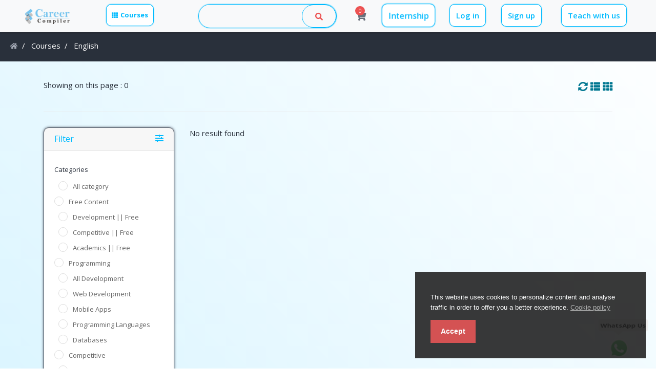

--- FILE ---
content_type: text/html; charset=UTF-8
request_url: https://www.careercompiler.com/home/courses?category=english
body_size: 119057
content:

<!DOCTYPE html>
<html lang="en">
<head>

			<title>Courses | Career Compiler</title>
	

	<meta charset="utf-8">
	<meta http-equiv="X-UA-Compatible" content="IE=edge">
	<meta name="viewport" content="width=device-width, initial-scale=1.0" />
	<meta name="author" content="" />

			<meta name="keywords" content=""/>
		<meta name="description" content="" />
	
	<link name="favicon" type="image/x-icon" href="https://www.careercompiler.com/uploads/system/favicon.png" rel="shortcut icon" />
	<link rel="favicon" href="https://www.careercompiler.com/assets/frontend/default/img/icons/favicon.ico">
<link rel="apple-touch-icon" href="https://www.careercompiler.com/assets/frontend/default/img/icons/icon.png">
<link rel="stylesheet" href="https://www.careercompiler.com/assets/frontend/default/css/style.css">
<link href="https://fonts.googleapis.com/css?family=Open+Sans:300,400,400i,600,700" rel="stylesheet">
<script type="text/javascript" src="https://cdn.jsdelivr.net/npm/sweetalert2@9"></script>
<script src="https://www.careercompiler.com/assets/backend/js/jquery-3.3.1.min.js"></script>
<script type="text/javascript">
	function blinker() {
	  	if ($('.blinkText').attr('placeholder')) {
	    	$('.blinkText').attr('placeholder', '');
	  	} else {
	    	$('.blinkText').attr('placeholder', 'Enter your course name here...');
	  	}
	  	setTimeout(blinker, 1000);
	}
	$(document).ready(function(){
		blinker();
	});
</script>
<style>
    .blinkText{
        border-radious:35px;
    }
</style>
<meta name="google-site-verification" content="b6nVXB8agR-vovjqV2Ei2AFl99KT1AylNuSVTGE0Hn8" />
	<!-- Google Tag Manager -->
    <script>(function(w,d,s,l,i){w[l]=w[l]||[];w[l].push({'gtm.start':
    new Date().getTime(),event:'gtm.js'});var f=d.getElementsByTagName(s)[0],
    j=d.createElement(s),dl=l!='dataLayer'?'&l='+l:'';j.async=true;j.src=
    'https://www.googletagmanager.com/gtm.js?id='+i+dl;f.parentNode.insertBefore(j,f);
    })(window,document,'script','dataLayer','GTM-TN937QC');</script>
    <!-- End Google Tag Manager -->
    
   <!-- <chat-widget-->
   <!--     style="--chat-widget-primary-color: #188bf6; --chat-widget-active-color:#188bf6 ;--chat-widget-bubble-color: #188bf6"-->
   <!--     location-id="vYLDPcbeFYxvVtACZQzA"-->
   <!--     prompt-avatar="https://widgets.leadconnectorhq.com/chat-widget/assets/defaultAvatar.png">-->
   <!-- </chat-widget>-->
   <!--<script src="https://widgets.leadconnectorhq.com/loader.js" data-resources-url="https://widgets.leadconnectorhq.com/chat-widget/loader.js" ></script>-->
	 

</head>
<!-- <body class="gray-bg"> -->
<body class="">
    <!-- Google Tag Manager (noscript) -->
    <noscript><iframe src="https://www.googletagmanager.com/ns.html?id=GTM-TN937QC"
    height="0" width="0" style="display:none;visibility:hidden"></iframe></noscript>
    <!-- End Google Tag Manager (noscript) -->
<link rel="stylesheet" href="https://www.careercompiler.com/assets/frontend/default/css/yogi-css.css">
<link href="https://unpkg.com/aos@2.3.1/dist/aos.css" rel="stylesheet">



<style>
    .menu-icon-box .icon a{margin:0}.menu-icon-box{position:relative;margin:unset!important}.smr{border:1px solid red!important;margin:0 2px;font-size:14px!important;border-radius:0!important;text-align:center!important;padding:10px!important;color:#fff!important;background-color:var(--theme-color)!important;font-weight:700}.sign-in-box{width:100%}.search-box{padding:0;border:1px solid var(--theme-color);border-radius:50px;box-shadow:0 0 2px 0 var(--theme-color)}.input-group>.form-control{border-radius:50px;background:transparent;border:none}.input-group>.input-group-append>.btn{border-radius:50px;background:transparent;border:1px solid var(--theme-color)!important;padding:0 20px 0 20px;width:100%}.input-group-append{width:25%}.search-box input:focus+.input-group-append button{border-color:var(--theme-color);border-left-color:var(--theme-color)}.search-box input:focus{background:#fff}.sign-in-box>.btn{margin-left:10px!important}.sign-in-box .btn-sign-up,.sign-in-box .btn-sign-in,.smr,.main-nav-wrap>ul>li>a{border-radius:10px!important;background:#fff!important;border:1px solid var(--theme-color)!important;color:var(--theme-color)!important;box-shadow:0 0 2px 0 var(--theme-color)}.sign-in-box .btn-sign-up:hover,.smr:hover,.sign-in-box .btn-sign-in:hover,.main-nav-wrap>ul>li>a:hover{color:var(--theme-color-red)!important;background:#fff!important;border:1px solid var(--theme-color-red)!important;box-shadow:0 0 2px 0 var(--theme-color-red)}.main-nav-wrap>ul>li>a:hover i{color:var(--theme-color-red)}.menu-icon-box .icon .number{top:4px;right:35px}.hide-in-mobile{visibility:visible}.hide-in-desktop{visibility:hidden}@media (max-width:767px){.hide-in-mobile{visibility:hidden}.hide-in-desktop{visibility:visible}.menu-icon-box .icon{position:absolute;margin:-3.1pc!important}.menu-icon-box .icon a{margin:28px 0}.menu-icon-box .icon .number{top:33px;right:3px}.main-nav-wrap .sign-in-box .btn{display:block;margin:5px 0 !important;opacity:1;will-change:transform,opacity;-webkit-transition:-webkit-transform 0.3s,opacity 0.3s;-moz-transition:-moz-transform 0.3s,opacity 0.3s;transition:transform 0.3s,opacity 0.3s;-webkit-transform:translateZ(0);-moz-transform:translateZ(0);-ms-transform:translateZ(0);-o-transform:translateZ(0)}.smr{border:1px solid red!important;margin:unset!important;margin:0 18px!important}.btn-smr{margin-left:0px!important}.inline-form .search-box{width:100%}.mobile-main-nav .has-children>a{margin:auto;}}@media (min-width:768px){.main-nav-wrap>ul>li>a{padding:11px 10px 11px 27px}.main-nav-wrap>ul>li>a .d-inline{left:10px}.main-nav-wrap>ul>li>a i{color:var(--theme-color)}}@media screen and (max-width:1050px) and (min-width:950px){.menu-area .header .inline-form{}}@media screen and (max-width:765px) and (min-width:364px){.menu-icon-box .icon a{margin:30px 0}.menu-icon-box .icon .number{top:35px}}@media screen and (max-width:990px) and (min-width:800px){.menu-area .header .inline-form{}}@media screen and (max-width:987px) and (min-width:920px){.menu-area .header .inline-form{}}@media screen and (max-width:800px) and (min-width:700px){.container-xl{}.navbar-brand{margin-right:0px!important}.main-nav-wrap{margin:0 0 0 0px!important}.sign-in-box>.btn{padding:11px 11px}.main-nav-wrap ul li li{width:230px}.main-nav-wrap>ul>li>ul ul{left:215px}.main-nav-wrap>ul>li>ul{left:-75px}.corner-triangle.top-left:after{left:101px}.menu-icon-box .icon .number{right:14px}}
    #pulse-this{-webkit-animation:pulse 2s infinite;animation:pulse 2s infinite}
</style>
<section class="menu-area">
    <div class="container-xl header p-0">
        <div class="row m-0">
            <div class="col p-0">
                <nav class="navbar navbar-expand-lg navbar-light bg-light pl-2 pl-md-3 pl-lg-5">

                  <ul class="mobile-header-buttons">
                    <li><a class="mobile-nav-trigger" href="#mobile-primary-nav">Menu<span></span></a></li>
                    <li><a class="mobile-search-trigger" href="#mobile-search">Search<span></span></a></li>
                  </ul>

                  <a href="https://www.careercompiler.com/" class="navbar-brand" href="#"><img src="https://www.careercompiler.com/uploads/system/logo-dark.png" alt="" height="30"></a>
                  
                  <!--Cart logo for mobile-->
                    <div class="cart-box menu-icon-box hide-in-desktop" id = "cart_items">
                        <div class="icon">
	<a href="javascript::" onclick="showCartPage()"><i class="fas fa-shopping-cart"></i></a>
	<span class="number">0	</span>
</div>

<!-- Cart Dropdown goes here -->
<div class="dropdown course-list-dropdown corner-triangle top-right" style="display: none;"> <!-- Just remove the display none from the css to make it work -->
	<div class="list-wrapper">
		<div class="item-list">
			<ul>
							</ul>
		</div>
		<div class="dropdown-footer">
			<div class="cart-total-price clearfix">
				<span>Total:</span>
				<div class="float-right">
					<span class="current-price">Rs 0</span>
					<!-- <span class="original-price">$94.99</span> -->
				</div>
			</div>
			<a href = "https://www.careercompiler.com/home/shopping_cart">Go to cart</a>
		</div>
	</div>
	<div class="empty-box text-center d-none">
		<p>Your cart is empty.</p>
		<a href="">Keep Shopping</a>
	</div>
</div>

<script type="text/javascript">
function showCartPage() {
	window.location.replace("https://www.careercompiler.com/home/shopping_cart");
}
</script>
                    </div>        
                  <!--cart Logo FOr mobile-->
                
                  <div class="row m-0 pt-md-2 pb-md-2" style="width: -webkit-fill-available;">
                      <div class="col-md-2 p-0">
                        <style>
    .hide{
        display:none;   
    }

    @media (max-width: 767px){
    .closex {
    top: 28px;
    width: 41px;
    height: 41px;
    margin-left: 14pc;
    position: fixed;
    right: 20px;
    background: #fff;
    border-radius: 50px;
    text-align: center;
    padding-top: 10px;
}
.closex:hover {
  opacity: 1;
}
.closex:before, .closex:after {
  position: absolute;
  left: 19px;
  content: ' ';
  height: 20px;
  width: 2px;
  background-color: #928f8f;
}
.closex:before {
  transform: rotate(45deg);
}
.closex:after {
  transform: rotate(-45deg);
}

}
</style>

<div class="main-nav-wrap m-0">
  <div class="mobile-overlay" id="mobile-overlay">
      <a href="#" class="closex" onclick="hidenav()" class="smr-close"></a>
  </div>
  


  <ul class="mobile-main-nav pl-2 pr-2 pt-3 pt-md-0">
    <div class="mobile-menu-helper-top"></div>
    <!--<a href="#" class="closex" onclick="hidenav()" class="smr-close"></a>-->

    <li class="has-children mr-lg-3 mt-2 mt-lg-0 mb-2 mb-lg-0">
      <a href="" style="font-weight: bold;">
        <i class="fas fa-th d-inline"></i>
        <span>Courses</span>
        <span class="has-sub-category"><i class="fas fa-angle-right"></i></span>
      </a>

      <ul class="category corner-triangle top-left is-hidden">
        <li class="go-back"><a href=""><i class="fas fa-angle-left"></i>Menu</a></li>

            <li class="has-children">
        <a href="#">
                    <span class="icon"><i class="fab fa-free-code-camp"></i></span>
                  <span>Free Content</span>
          <span class="has-sub-category"><i class="fas fa-angle-right"></i></span>
        </a>
        <ul class="sub-category is-hidden">
          <li class="go-back-menu"><a href=""><i class="fas fa-angle-left"></i>Menu</a></li>
          <li class="go-back"><a href="">
            <i class="fas fa-angle-left"></i>
            <span class="icon"><i class="fab fa-free-code-camp"></i></span>
            Free Content          </a></li>
                    <!-- <li><a href="https://www.careercompiler.com/home/courses?category=development-free">Development || Free</a></li> -->
          <li class="ub-category is-hidden">
            <a href="https://www.careercompiler.com/home/courses?category=development-free">
              <span class="icon"><i class="fab fa-free-code-camp"></i></span>
              <span>Development || Free</span>
              <span class="has-sub-category"><i class="fas fa-angle-right"></i></span>
            </a>
            <ul class="sub-category is-hidden">
              <li class="go-back-menu"><a href=""><i class="fas fa-angle-left"></i>Menu</a></li>
              <li class="go-back"><a href="">
                <i class="fas fa-angle-left"></i>
                <span class="icon"><i class="fab fa-free-code-camp"></i></span>
                Development || Free              </a></li>
                              <li><a href="https://www.careercompiler.com/home/courses?category=c-programming-free">C - Programming || Free</a></li>
                            <li><a href="https://www.careercompiler.com/home/courses?category=coding-classes">Coding Classes</a></li>
                      </ul>
        </li>
                  <!-- <li><a href="https://www.careercompiler.com/home/courses?category=competitive-free">Competitive || Free</a></li> -->
          <li class="ub-category is-hidden">
            <a href="https://www.careercompiler.com/home/courses?category=competitive-free">
              <span class="icon"><i class="fab fa-free-code-camp"></i></span>
              <span>Competitive || Free</span>
              <span class="has-sub-category"><i class="fas fa-angle-right"></i></span>
            </a>
            <ul class="sub-category is-hidden">
              <li class="go-back-menu"><a href=""><i class="fas fa-angle-left"></i>Menu</a></li>
              <li class="go-back"><a href="">
                <i class="fas fa-angle-left"></i>
                <span class="icon"><i class="fab fa-free-code-camp"></i></span>
                Competitive || Free              </a></li>
                              <li><a href="https://www.careercompiler.com/home/courses?category=reasoning-free">Reasoning || Free</a></li>
                            <li><a href="https://www.careercompiler.com/home/courses?category=maths-free">Maths || Free</a></li>
                            <li><a href="https://www.careercompiler.com/home/courses?category=english-free">English || Free</a></li>
                            <li><a href="https://www.careercompiler.com/home/courses?category=general-study-g-s-free">General Study ( G. S) || Free</a></li>
                            <li><a href="https://www.careercompiler.com/home/courses?category=hindi-free">Hindi || Free</a></li>
                      </ul>
        </li>
                  <!-- <li><a href="https://www.careercompiler.com/home/courses?category=academics-free">Academics || Free</a></li> -->
          <li class="ub-category is-hidden">
            <a href="https://www.careercompiler.com/home/courses?category=academics-free">
              <span class="icon"><i class="fab fa-free-code-camp"></i></span>
              <span>Academics || Free</span>
              <span class="has-sub-category"><i class="fas fa-angle-right"></i></span>
            </a>
            <ul class="sub-category is-hidden">
              <li class="go-back-menu"><a href=""><i class="fas fa-angle-left"></i>Menu</a></li>
              <li class="go-back"><a href="">
                <i class="fas fa-angle-left"></i>
                <span class="icon"><i class="fab fa-free-code-camp"></i></span>
                Academics || Free              </a></li>
                        </ul>
        </li>
              </ul>
    </li>
        <li class="has-children">
        <a href="#">
                    <span class="icon"><i class="fas fa-at"></i></span>
                  <span>Programming</span>
          <span class="has-sub-category"><i class="fas fa-angle-right"></i></span>
        </a>
        <ul class="sub-category is-hidden">
          <li class="go-back-menu"><a href=""><i class="fas fa-angle-left"></i>Menu</a></li>
          <li class="go-back"><a href="">
            <i class="fas fa-angle-left"></i>
            <span class="icon"><i class="fas fa-at"></i></span>
            Programming          </a></li>
                    <!-- <li><a href="https://www.careercompiler.com/home/courses?category=all-development">All Development</a></li> -->
          <li class="ub-category is-hidden">
            <a href="https://www.careercompiler.com/home/courses?category=all-development">
              <span class="icon"><i class="fas fa-at"></i></span>
              <span>All Development</span>
              <span class="has-sub-category"><i class="fas fa-angle-right"></i></span>
            </a>
            <ul class="sub-category is-hidden">
              <li class="go-back-menu"><a href=""><i class="fas fa-angle-left"></i>Menu</a></li>
              <li class="go-back"><a href="">
                <i class="fas fa-angle-left"></i>
                <span class="icon"><i class="fas fa-at"></i></span>
                All Development              </a></li>
                        </ul>
        </li>
                  <!-- <li><a href="https://www.careercompiler.com/home/courses?category=web-development">Web Development</a></li> -->
          <li class="ub-category is-hidden">
            <a href="https://www.careercompiler.com/home/courses?category=web-development">
              <span class="icon"><i class="fas fa-at"></i></span>
              <span>Web Development</span>
              <span class="has-sub-category"><i class="fas fa-angle-right"></i></span>
            </a>
            <ul class="sub-category is-hidden">
              <li class="go-back-menu"><a href=""><i class="fas fa-angle-left"></i>Menu</a></li>
              <li class="go-back"><a href="">
                <i class="fas fa-angle-left"></i>
                <span class="icon"><i class="fas fa-at"></i></span>
                Web Development              </a></li>
                              <li><a href="https://www.careercompiler.com/home/courses?category=javascipt">JavaScipt</a></li>
                            <li><a href="https://www.careercompiler.com/home/courses?category=html-and-css">HTML and CSS</a></li>
                            <li><a href="https://www.careercompiler.com/home/courses?category=full-stack-python-development">Full Stack Python Development</a></li>
                            <li><a href="https://www.careercompiler.com/home/courses?category=full-stack-java-development">Full Stack Java Development</a></li>
                      </ul>
        </li>
                  <!-- <li><a href="https://www.careercompiler.com/home/courses?category=mobile-apps">Mobile Apps</a></li> -->
          <li class="ub-category is-hidden">
            <a href="https://www.careercompiler.com/home/courses?category=mobile-apps">
              <span class="icon"><i class="fas fa-at"></i></span>
              <span>Mobile Apps</span>
              <span class="has-sub-category"><i class="fas fa-angle-right"></i></span>
            </a>
            <ul class="sub-category is-hidden">
              <li class="go-back-menu"><a href=""><i class="fas fa-angle-left"></i>Menu</a></li>
              <li class="go-back"><a href="">
                <i class="fas fa-angle-left"></i>
                <span class="icon"><i class="fas fa-at"></i></span>
                Mobile Apps              </a></li>
                              <li><a href="https://www.careercompiler.com/home/courses?category=android-development">Android Development</a></li>
                      </ul>
        </li>
                  <!-- <li><a href="https://www.careercompiler.com/home/courses?category=programming-languages">Programming Languages</a></li> -->
          <li class="ub-category is-hidden">
            <a href="https://www.careercompiler.com/home/courses?category=programming-languages">
              <span class="icon"><i class="fas fa-at"></i></span>
              <span>Programming Languages</span>
              <span class="has-sub-category"><i class="fas fa-angle-right"></i></span>
            </a>
            <ul class="sub-category is-hidden">
              <li class="go-back-menu"><a href=""><i class="fas fa-angle-left"></i>Menu</a></li>
              <li class="go-back"><a href="">
                <i class="fas fa-angle-left"></i>
                <span class="icon"><i class="fas fa-at"></i></span>
                Programming Languages              </a></li>
                              <li><a href="https://www.careercompiler.com/home/courses?category=all-programming-language">All Programming Language</a></li>
                            <li><a href="https://www.careercompiler.com/home/courses?category=python1">Python</a></li>
                            <li><a href="https://www.careercompiler.com/home/courses?category=java">Java</a></li>
                            <li><a href="https://www.careercompiler.com/home/courses?category=c-programming">C Programming</a></li>
                            <li><a href="https://www.careercompiler.com/home/courses?category=data-structure">Data Structure</a></li>
                      </ul>
        </li>
                  <!-- <li><a href="https://www.careercompiler.com/home/courses?category=databases">Databases</a></li> -->
          <li class="ub-category is-hidden">
            <a href="https://www.careercompiler.com/home/courses?category=databases">
              <span class="icon"><i class="fas fa-at"></i></span>
              <span>Databases</span>
              <span class="has-sub-category"><i class="fas fa-angle-right"></i></span>
            </a>
            <ul class="sub-category is-hidden">
              <li class="go-back-menu"><a href=""><i class="fas fa-angle-left"></i>Menu</a></li>
              <li class="go-back"><a href="">
                <i class="fas fa-angle-left"></i>
                <span class="icon"><i class="fas fa-at"></i></span>
                Databases              </a></li>
                              <li><a href="https://www.careercompiler.com/home/courses?category=all-databases">All Databases</a></li>
                            <li><a href="https://www.careercompiler.com/home/courses?category=oracle">Oracle</a></li>
                            <li><a href="https://www.careercompiler.com/home/courses?category=mysql">MySQL</a></li>
                      </ul>
        </li>
              </ul>
    </li>
        <li class="has-children">
        <a href="#">
                    <span class="icon"><i class="fas fa-pencil-alt"></i></span>
                  <span>Competitive</span>
          <span class="has-sub-category"><i class="fas fa-angle-right"></i></span>
        </a>
        <ul class="sub-category is-hidden">
          <li class="go-back-menu"><a href=""><i class="fas fa-angle-left"></i>Menu</a></li>
          <li class="go-back"><a href="">
            <i class="fas fa-angle-left"></i>
            <span class="icon"><i class="fas fa-pencil-alt"></i></span>
            Competitive          </a></li>
                    <!-- <li><a href="https://www.careercompiler.com/home/courses?category=ssc">SSC</a></li> -->
          <li class="ub-category is-hidden">
            <a href="https://www.careercompiler.com/home/courses?category=ssc">
              <span class="icon"><i class="fas fa-pencil-alt"></i></span>
              <span>SSC</span>
              <span class="has-sub-category"><i class="fas fa-angle-right"></i></span>
            </a>
            <ul class="sub-category is-hidden">
              <li class="go-back-menu"><a href=""><i class="fas fa-angle-left"></i>Menu</a></li>
              <li class="go-back"><a href="">
                <i class="fas fa-angle-left"></i>
                <span class="icon"><i class="fas fa-pencil-alt"></i></span>
                SSC              </a></li>
                              <li><a href="https://www.careercompiler.com/home/courses?category=reasoning">Reasoning</a></li>
                            <li><a href="https://www.careercompiler.com/home/courses?category=math">Math</a></li>
                            <li><a href="https://www.careercompiler.com/home/courses?category=general-study-g-s">General Study ( G. S)</a></li>
                            <li><a href="https://www.careercompiler.com/home/courses?category=english">English</a></li>
                            <li><a href="https://www.careercompiler.com/home/courses?category=stenography-shorthand">Stenography / Shorthand</a></li>
                      </ul>
        </li>
                  <!-- <li><a href="https://www.careercompiler.com/home/courses?category=bank">Bank</a></li> -->
          <li class="ub-category is-hidden">
            <a href="https://www.careercompiler.com/home/courses?category=bank">
              <span class="icon"><i class="fas fa-pencil-alt"></i></span>
              <span>Bank</span>
              <span class="has-sub-category"><i class="fas fa-angle-right"></i></span>
            </a>
            <ul class="sub-category is-hidden">
              <li class="go-back-menu"><a href=""><i class="fas fa-angle-left"></i>Menu</a></li>
              <li class="go-back"><a href="">
                <i class="fas fa-angle-left"></i>
                <span class="icon"><i class="fas fa-pencil-alt"></i></span>
                Bank              </a></li>
                              <li><a href="https://www.careercompiler.com/home/courses?category=reasoning">Reasoning</a></li>
                            <li><a href="https://www.careercompiler.com/home/courses?category=math">Math</a></li>
                            <li><a href="https://www.careercompiler.com/home/courses?category=english">English</a></li>
                            <li><a href="https://www.careercompiler.com/home/courses?category=general-study">General Study</a></li>
                            <li><a href="https://www.careercompiler.com/home/courses?category=computer">Computer</a></li>
                            <li><a href="https://www.careercompiler.com/home/courses?category=marketing">Marketing </a></li>
                            <li><a href="https://www.careercompiler.com/home/courses?category=hindi-rural-bank">Hindi ( Rural Bank )</a></li>
                      </ul>
        </li>
                  <!-- <li><a href="https://www.careercompiler.com/home/courses?category=railway">Railway</a></li> -->
          <li class="ub-category is-hidden">
            <a href="https://www.careercompiler.com/home/courses?category=railway">
              <span class="icon"><i class="fas fa-pencil-alt"></i></span>
              <span>Railway</span>
              <span class="has-sub-category"><i class="fas fa-angle-right"></i></span>
            </a>
            <ul class="sub-category is-hidden">
              <li class="go-back-menu"><a href=""><i class="fas fa-angle-left"></i>Menu</a></li>
              <li class="go-back"><a href="">
                <i class="fas fa-angle-left"></i>
                <span class="icon"><i class="fas fa-pencil-alt"></i></span>
                Railway              </a></li>
                              <li><a href="https://www.careercompiler.com/home/courses?category=reasoning">Reasoning</a></li>
                            <li><a href="https://www.careercompiler.com/home/courses?category=math">Math</a></li>
                            <li><a href="https://www.careercompiler.com/home/courses?category=general-study">General Study</a></li>
                            <li><a href="https://www.careercompiler.com/home/courses?category=hindi">Hindi</a></li>
                            <li><a href="https://www.careercompiler.com/home/courses?category=psycho-test">Psycho Test</a></li>
                            <li><a href="https://www.careercompiler.com/home/courses?category=stenography-shorthand">Stenography / Shorthand</a></li>
                      </ul>
        </li>
                  <!-- <li><a href="https://www.careercompiler.com/home/courses?category=cds">CDS</a></li> -->
          <li class="ub-category is-hidden">
            <a href="https://www.careercompiler.com/home/courses?category=cds">
              <span class="icon"><i class="fas fa-pencil-alt"></i></span>
              <span>CDS</span>
              <span class="has-sub-category"><i class="fas fa-angle-right"></i></span>
            </a>
            <ul class="sub-category is-hidden">
              <li class="go-back-menu"><a href=""><i class="fas fa-angle-left"></i>Menu</a></li>
              <li class="go-back"><a href="">
                <i class="fas fa-angle-left"></i>
                <span class="icon"><i class="fas fa-pencil-alt"></i></span>
                CDS              </a></li>
                              <li><a href="https://www.careercompiler.com/home/courses?category=mathematics">Mathematics</a></li>
                            <li><a href="https://www.careercompiler.com/home/courses?category=general-knowledge">General Knowledge</a></li>
                            <li><a href="https://www.careercompiler.com/home/courses?category=english">English</a></li>
                      </ul>
        </li>
                  <!-- <li><a href="https://www.careercompiler.com/home/courses?category=nda">NDA</a></li> -->
          <li class="ub-category is-hidden">
            <a href="https://www.careercompiler.com/home/courses?category=nda">
              <span class="icon"><i class="fas fa-pencil-alt"></i></span>
              <span>NDA</span>
              <span class="has-sub-category"><i class="fas fa-angle-right"></i></span>
            </a>
            <ul class="sub-category is-hidden">
              <li class="go-back-menu"><a href=""><i class="fas fa-angle-left"></i>Menu</a></li>
              <li class="go-back"><a href="">
                <i class="fas fa-angle-left"></i>
                <span class="icon"><i class="fas fa-pencil-alt"></i></span>
                NDA              </a></li>
                              <li><a href="https://www.careercompiler.com/home/courses?category=mathematics">Mathematics</a></li>
                            <li><a href="https://www.careercompiler.com/home/courses?category=english">English</a></li>
                            <li><a href="https://www.careercompiler.com/home/courses?category=physics">Physics</a></li>
                            <li><a href="https://www.careercompiler.com/home/courses?category=chemistry">Chemistry</a></li>
                            <li><a href="https://www.careercompiler.com/home/courses?category=general-study">General Study</a></li>
                      </ul>
        </li>
                  <!-- <li><a href="https://www.careercompiler.com/home/courses?category=civil-services">Civil Services</a></li> -->
          <li class="ub-category is-hidden">
            <a href="https://www.careercompiler.com/home/courses?category=civil-services">
              <span class="icon"><i class="fas fa-pencil-alt"></i></span>
              <span>Civil Services</span>
              <span class="has-sub-category"><i class="fas fa-angle-right"></i></span>
            </a>
            <ul class="sub-category is-hidden">
              <li class="go-back-menu"><a href=""><i class="fas fa-angle-left"></i>Menu</a></li>
              <li class="go-back"><a href="">
                <i class="fas fa-angle-left"></i>
                <span class="icon"><i class="fas fa-pencil-alt"></i></span>
                Civil Services              </a></li>
                              <li><a href="https://www.careercompiler.com/home/courses?category=general-study">General Study</a></li>
                            <li><a href="https://www.careercompiler.com/home/courses?category=csat">CSAT</a></li>
                            <li><a href="https://www.careercompiler.com/home/courses?category=mains-general-studies-paper-i">Mains-General Studies Paper-I</a></li>
                            <li><a href="https://www.careercompiler.com/home/courses?category=mains-general-studies-paper-ii">Mains-General Studies Paper-II</a></li>
                            <li><a href="https://www.careercompiler.com/home/courses?category=mains-general-studies-paper-iii">Mains-General Studies Paper-III</a></li>
                            <li><a href="https://www.careercompiler.com/home/courses?category=mains-general-studies-paper-iv">Mains-General Studies Paper-IV</a></li>
                            <li><a href="https://www.careercompiler.com/home/courses?category=optional-subjects">Optional Subjects</a></li>
                      </ul>
        </li>
                  <!-- <li><a href="https://www.careercompiler.com/home/courses?category=state-police">State Police</a></li> -->
          <li class="ub-category is-hidden">
            <a href="https://www.careercompiler.com/home/courses?category=state-police">
              <span class="icon"><i class="fas fa-pencil-alt"></i></span>
              <span>State Police</span>
              <span class="has-sub-category"><i class="fas fa-angle-right"></i></span>
            </a>
            <ul class="sub-category is-hidden">
              <li class="go-back-menu"><a href=""><i class="fas fa-angle-left"></i>Menu</a></li>
              <li class="go-back"><a href="">
                <i class="fas fa-angle-left"></i>
                <span class="icon"><i class="fas fa-pencil-alt"></i></span>
                State Police              </a></li>
                              <li><a href="https://www.careercompiler.com/home/courses?category=reasoning">Reasoning</a></li>
                            <li><a href="https://www.careercompiler.com/home/courses?category=math">Math</a></li>
                            <li><a href="https://www.careercompiler.com/home/courses?category=general-study">General Study</a></li>
                            <li><a href="https://www.careercompiler.com/home/courses?category=hindi">Hindi</a></li>
                            <li><a href="https://www.careercompiler.com/home/courses?category=english">English</a></li>
                      </ul>
        </li>
                  <!-- <li><a href="https://www.careercompiler.com/home/courses?category=airforce">Airforce</a></li> -->
          <li class="ub-category is-hidden">
            <a href="https://www.careercompiler.com/home/courses?category=airforce">
              <span class="icon"><i class="fas fa-pencil-alt"></i></span>
              <span>Airforce</span>
              <span class="has-sub-category"><i class="fas fa-angle-right"></i></span>
            </a>
            <ul class="sub-category is-hidden">
              <li class="go-back-menu"><a href=""><i class="fas fa-angle-left"></i>Menu</a></li>
              <li class="go-back"><a href="">
                <i class="fas fa-angle-left"></i>
                <span class="icon"><i class="fas fa-pencil-alt"></i></span>
                Airforce              </a></li>
                              <li><a href="https://www.careercompiler.com/home/courses?category=math">Math</a></li>
                            <li><a href="https://www.careercompiler.com/home/courses?category=english">English</a></li>
                            <li><a href="https://www.careercompiler.com/home/courses?category=reasoning">Reasoning</a></li>
                            <li><a href="https://www.careercompiler.com/home/courses?category=physics">Physics</a></li>
                            <li><a href="https://www.careercompiler.com/home/courses?category=general-study">General Study</a></li>
                            <li><a href="https://www.careercompiler.com/home/courses?category=gd-amp-psycho">GD &amp; Psycho </a></li>
                      </ul>
        </li>
                  <!-- <li><a href="https://www.careercompiler.com/home/courses?category=navy">Navy</a></li> -->
          <li class="ub-category is-hidden">
            <a href="https://www.careercompiler.com/home/courses?category=navy">
              <span class="icon"><i class="fas fa-pencil-alt"></i></span>
              <span>Navy</span>
              <span class="has-sub-category"><i class="fas fa-angle-right"></i></span>
            </a>
            <ul class="sub-category is-hidden">
              <li class="go-back-menu"><a href=""><i class="fas fa-angle-left"></i>Menu</a></li>
              <li class="go-back"><a href="">
                <i class="fas fa-angle-left"></i>
                <span class="icon"><i class="fas fa-pencil-alt"></i></span>
                Navy              </a></li>
                              <li><a href="https://www.careercompiler.com/home/courses?category=math">Math</a></li>
                            <li><a href="https://www.careercompiler.com/home/courses?category=english">English</a></li>
                            <li><a href="https://www.careercompiler.com/home/courses?category=physics">Physics</a></li>
                            <li><a href="https://www.careercompiler.com/home/courses?category=reasoning">Reasoning</a></li>
                            <li><a href="https://www.careercompiler.com/home/courses?category=general-study">General Study</a></li>
                      </ul>
        </li>
                  <!-- <li><a href="https://www.careercompiler.com/home/courses?category=upsssc">UPSSSC</a></li> -->
          <li class="ub-category is-hidden">
            <a href="https://www.careercompiler.com/home/courses?category=upsssc">
              <span class="icon"><i class="fas fa-pencil-alt"></i></span>
              <span>UPSSSC</span>
              <span class="has-sub-category"><i class="fas fa-angle-right"></i></span>
            </a>
            <ul class="sub-category is-hidden">
              <li class="go-back-menu"><a href=""><i class="fas fa-angle-left"></i>Menu</a></li>
              <li class="go-back"><a href="">
                <i class="fas fa-angle-left"></i>
                <span class="icon"><i class="fas fa-pencil-alt"></i></span>
                UPSSSC              </a></li>
                              <li><a href="https://www.careercompiler.com/home/courses?category=reasoning">Reasoning</a></li>
                            <li><a href="https://www.careercompiler.com/home/courses?category=math">Math</a></li>
                            <li><a href="https://www.careercompiler.com/home/courses?category=general-study">General Study</a></li>
                            <li><a href="https://www.careercompiler.com/home/courses?category=hindi">Hindi</a></li>
                            <li><a href="https://www.careercompiler.com/home/courses?category=stenography-shorthand">Stenography / Shorthand</a></li>
                      </ul>
        </li>
                  <!-- <li><a href="https://www.careercompiler.com/home/courses?category=tet-ctet">TET / CTET</a></li> -->
          <li class="ub-category is-hidden">
            <a href="https://www.careercompiler.com/home/courses?category=tet-ctet">
              <span class="icon"><i class="fas fa-pencil-alt"></i></span>
              <span>TET / CTET</span>
              <span class="has-sub-category"><i class="fas fa-angle-right"></i></span>
            </a>
            <ul class="sub-category is-hidden">
              <li class="go-back-menu"><a href=""><i class="fas fa-angle-left"></i>Menu</a></li>
              <li class="go-back"><a href="">
                <i class="fas fa-angle-left"></i>
                <span class="icon"><i class="fas fa-pencil-alt"></i></span>
                TET / CTET              </a></li>
                              <li><a href="https://www.careercompiler.com/home/courses?category=child-development-amp-pedagogy">Child Development &amp; Pedagogy</a></li>
                            <li><a href="https://www.careercompiler.com/home/courses?category=languages">Languages</a></li>
                            <li><a href="https://www.careercompiler.com/home/courses?category=mathematics">Mathematics</a></li>
                            <li><a href="https://www.careercompiler.com/home/courses?category=environmental-studies">Environmental Studies</a></li>
                      </ul>
        </li>
                  <!-- <li><a href="https://www.careercompiler.com/home/courses?category=news-paper-reading">News Paper Reading</a></li> -->
          <li class="ub-category is-hidden">
            <a href="https://www.careercompiler.com/home/courses?category=news-paper-reading">
              <span class="icon"><i class="fas fa-pencil-alt"></i></span>
              <span>News Paper Reading</span>
              <span class="has-sub-category"><i class="fas fa-angle-right"></i></span>
            </a>
            <ul class="sub-category is-hidden">
              <li class="go-back-menu"><a href=""><i class="fas fa-angle-left"></i>Menu</a></li>
              <li class="go-back"><a href="">
                <i class="fas fa-angle-left"></i>
                <span class="icon"><i class="fas fa-pencil-alt"></i></span>
                News Paper Reading              </a></li>
                              <li><a href="https://www.careercompiler.com/home/courses?category=the-hindu">The Hindu</a></li>
                      </ul>
        </li>
              </ul>
    </li>
        <li class="has-children">
        <a href="#">
                    <span class="icon"><i class="fas fa-book"></i></span>
                  <span>Academics</span>
          <span class="has-sub-category"><i class="fas fa-angle-right"></i></span>
        </a>
        <ul class="sub-category is-hidden">
          <li class="go-back-menu"><a href=""><i class="fas fa-angle-left"></i>Menu</a></li>
          <li class="go-back"><a href="">
            <i class="fas fa-angle-left"></i>
            <span class="icon"><i class="fas fa-book"></i></span>
            Academics          </a></li>
                    <!-- <li><a href="https://www.careercompiler.com/home/courses?category=up-board">UP Board</a></li> -->
          <li class="ub-category is-hidden">
            <a href="https://www.careercompiler.com/home/courses?category=up-board">
              <span class="icon"><i class="fas fa-book"></i></span>
              <span>UP Board</span>
              <span class="has-sub-category"><i class="fas fa-angle-right"></i></span>
            </a>
            <ul class="sub-category is-hidden">
              <li class="go-back-menu"><a href=""><i class="fas fa-angle-left"></i>Menu</a></li>
              <li class="go-back"><a href="">
                <i class="fas fa-angle-left"></i>
                <span class="icon"><i class="fas fa-book"></i></span>
                UP Board              </a></li>
                              <li><a href="https://www.careercompiler.com/home/courses?category=vi">VI</a></li>
                            <li><a href="https://www.careercompiler.com/home/courses?category=vii">VII</a></li>
                            <li><a href="https://www.careercompiler.com/home/courses?category=viii">VIII</a></li>
                            <li><a href="https://www.careercompiler.com/home/courses?category=ix">IX</a></li>
                            <li><a href="https://www.careercompiler.com/home/courses?category=x">X</a></li>
                            <li><a href="https://www.careercompiler.com/home/courses?category=xi">XI</a></li>
                            <li><a href="https://www.careercompiler.com/home/courses?category=xii">XII</a></li>
                      </ul>
        </li>
                  <!-- <li><a href="https://www.careercompiler.com/home/courses?category=cbse-board">CBSE Board</a></li> -->
          <li class="ub-category is-hidden">
            <a href="https://www.careercompiler.com/home/courses?category=cbse-board">
              <span class="icon"><i class="fas fa-book"></i></span>
              <span>CBSE Board</span>
              <span class="has-sub-category"><i class="fas fa-angle-right"></i></span>
            </a>
            <ul class="sub-category is-hidden">
              <li class="go-back-menu"><a href=""><i class="fas fa-angle-left"></i>Menu</a></li>
              <li class="go-back"><a href="">
                <i class="fas fa-angle-left"></i>
                <span class="icon"><i class="fas fa-book"></i></span>
                CBSE Board              </a></li>
                              <li><a href="https://www.careercompiler.com/home/courses?category=xii-cbse">XII-CBSE</a></li>
                      </ul>
        </li>
                  <!-- <li><a href="https://www.careercompiler.com/home/courses?category=icse-board">ICSE Board</a></li> -->
          <li class="ub-category is-hidden">
            <a href="https://www.careercompiler.com/home/courses?category=icse-board">
              <span class="icon"><i class="fas fa-book"></i></span>
              <span>ICSE Board</span>
              <span class="has-sub-category"><i class="fas fa-angle-right"></i></span>
            </a>
            <ul class="sub-category is-hidden">
              <li class="go-back-menu"><a href=""><i class="fas fa-angle-left"></i>Menu</a></li>
              <li class="go-back"><a href="">
                <i class="fas fa-angle-left"></i>
                <span class="icon"><i class="fas fa-book"></i></span>
                ICSE Board              </a></li>
                              <li><a href="https://www.careercompiler.com/home/courses?category=icse-vi">ICSE -VI</a></li>
                            <li><a href="https://www.careercompiler.com/home/courses?category=icse-vii">ICSE - VII</a></li>
                            <li><a href="https://www.careercompiler.com/home/courses?category=icse-viii">ICSE - VIII</a></li>
                            <li><a href="https://www.careercompiler.com/home/courses?category=icse-ix">ICSE - IX</a></li>
                            <li><a href="https://www.careercompiler.com/home/courses?category=icse-x">ICSE [X]</a></li>
                      </ul>
        </li>
              </ul>
    </li>
        <li class="has-children">
        <a href="#">
                    <span class="icon"><i class="fas fa-star"></i></span>
                  <span>Motivational Content</span>
          <span class="has-sub-category"><i class="fas fa-angle-right"></i></span>
        </a>
        <ul class="sub-category is-hidden">
          <li class="go-back-menu"><a href=""><i class="fas fa-angle-left"></i>Menu</a></li>
          <li class="go-back"><a href="">
            <i class="fas fa-angle-left"></i>
            <span class="icon"><i class="fas fa-star"></i></span>
            Motivational Content          </a></li>
                    <!-- <li><a href="https://www.careercompiler.com/home/courses?category=videos">Videos</a></li> -->
          <li class="ub-category is-hidden">
            <a href="https://www.careercompiler.com/home/courses?category=videos">
              <span class="icon"><i class="fas fa-star"></i></span>
              <span>Videos</span>
              <span class="has-sub-category"><i class="fas fa-angle-right"></i></span>
            </a>
            <ul class="sub-category is-hidden">
              <li class="go-back-menu"><a href=""><i class="fas fa-angle-left"></i>Menu</a></li>
              <li class="go-back"><a href="">
                <i class="fas fa-angle-left"></i>
                <span class="icon"><i class="fas fa-star"></i></span>
                Videos              </a></li>
                        </ul>
        </li>
                  <!-- <li><a href="https://www.careercompiler.com/home/courses?category=quotations">Quotations</a></li> -->
          <li class="ub-category is-hidden">
            <a href="https://www.careercompiler.com/home/courses?category=quotations">
              <span class="icon"><i class="fas fa-star"></i></span>
              <span>Quotations</span>
              <span class="has-sub-category"><i class="fas fa-angle-right"></i></span>
            </a>
            <ul class="sub-category is-hidden">
              <li class="go-back-menu"><a href=""><i class="fas fa-angle-left"></i>Menu</a></li>
              <li class="go-back"><a href="">
                <i class="fas fa-angle-left"></i>
                <span class="icon"><i class="fas fa-star"></i></span>
                Quotations              </a></li>
                        </ul>
        </li>
                  <!-- <li><a href="https://www.careercompiler.com/home/courses?category=article">Article</a></li> -->
          <li class="ub-category is-hidden">
            <a href="https://www.careercompiler.com/home/courses?category=article">
              <span class="icon"><i class="fas fa-star"></i></span>
              <span>Article</span>
              <span class="has-sub-category"><i class="fas fa-angle-right"></i></span>
            </a>
            <ul class="sub-category is-hidden">
              <li class="go-back-menu"><a href=""><i class="fas fa-angle-left"></i>Menu</a></li>
              <li class="go-back"><a href="">
                <i class="fas fa-angle-left"></i>
                <span class="icon"><i class="fas fa-star"></i></span>
                Article              </a></li>
                        </ul>
        </li>
                  <!-- <li><a href="https://www.careercompiler.com/home/courses?category=books">Books</a></li> -->
          <li class="ub-category is-hidden">
            <a href="https://www.careercompiler.com/home/courses?category=books">
              <span class="icon"><i class="fas fa-star"></i></span>
              <span>Books</span>
              <span class="has-sub-category"><i class="fas fa-angle-right"></i></span>
            </a>
            <ul class="sub-category is-hidden">
              <li class="go-back-menu"><a href=""><i class="fas fa-angle-left"></i>Menu</a></li>
              <li class="go-back"><a href="">
                <i class="fas fa-angle-left"></i>
                <span class="icon"><i class="fas fa-star"></i></span>
                Books              </a></li>
                        </ul>
        </li>
              </ul>
    </li>
    <li class="all-category-devided">
    <a href="https://www.careercompiler.com/home/courses">
      <span class="icon"><i class="fa fa-align-justify"></i></span>
      <span>All courses</span>
    </a>
  </li>
  <li class="all-category-devided">
    <a href="https://www.careercompiler.com/course_bundles">
      <span class="icon"><i class="fas fa-cubes"></i></span>
      <span>Course bundles</span>
    </a>
  </li>
</ul>
</li>

<div class="mobile-menu-helper-bottom"></div>
</ul>
</div>

<script>
    function hidenav(){
        $(".main-nav-wrap .mobile-overlay").removeClass("is-visible");
        $(".main-nav-wrap .nav-is-visible").removeClass("nav-is-visible");
    }
</script>
<script>
    
    $('.mobile-nav-trigger').click(function(){
        $(".mobile-overlay").css("display","block");
        $(".mobile-main-nav").css("display","block");        
    })
    
    $('.mobile-overlay').click(function(){
        $(".mobile-overlay").css("display","none");
        $(".mobile-main-nav").css("display","none");
      
    })
    
</script>
        
                      </div>
                      
                      <div class="col-lg-3 col-md-3 p-0 ml-2">
                                                  <form class="inline-form" action="https://www.careercompiler.com/home/search" method="get" style="width: 100%;">
                              <div class="input-group search-box mobile-search">
                                <input type="text" name = 'query' class="form-control blinkText" placeholder="Search for courses">
                                <div class="input-group-append">
                                  <button class="btn" type="submit"><i class="fas fa-search"></i></button>
                                </div>
                              </div>
                          </form>        
                      </div>    
                      
                                                    
                      
                      <div class="col-md-1 p-0 pl-lg-4">
                        <div class="cart-box menu-icon-box hide-in-mobile" id = "cart_items">
                            <div class="icon">
	<a href="javascript::" onclick="showCartPage()"><i class="fas fa-shopping-cart"></i></a>
	<span class="number">0	</span>
</div>

<!-- Cart Dropdown goes here -->
<div class="dropdown course-list-dropdown corner-triangle top-right" style="display: none;"> <!-- Just remove the display none from the css to make it work -->
	<div class="list-wrapper">
		<div class="item-list">
			<ul>
							</ul>
		</div>
		<div class="dropdown-footer">
			<div class="cart-total-price clearfix">
				<span>Total:</span>
				<div class="float-right">
					<span class="current-price">Rs 0</span>
					<!-- <span class="original-price">$94.99</span> -->
				</div>
			</div>
			<a href = "https://www.careercompiler.com/home/shopping_cart">Go to cart</a>
		</div>
	</div>
	<div class="empty-box text-center d-none">
		<p>Your cart is empty.</p>
		<a href="">Keep Shopping</a>
	</div>
</div>

<script type="text/javascript">
function showCartPage() {
	window.location.replace("https://www.careercompiler.com/home/shopping_cart");
}
</script>
                        </div>        
                      </div>
                      
                      <div class="col p-0">
                          <span class="signin-box-move-desktop-helper"></span>
                          <div class="sign-in-box btn-group btn-smr m-0">
                              <div class="row">
                                  <div class="col">
                                      <a href="https://www.careercompiler.com/internship-programs" class="btn btn-sign-in" id="pulse-this">Internship</a>
                                  </div>
                                  <div class="col">
                                      <a href="https://www.careercompiler.com/home/login" class="btn btn-sign-in">Log in</a>
                                  </div>
                                  <div class="col">
                                      <a href="https://www.careercompiler.com/home/sign_up" class="btn btn-sign-up">Sign up</a>
                                  </div>
                                  <div class="col">
                                      <a href="https://www.careercompiler.com/home/sign_up?teachwithus" class="btn btn-sign-up ml-2">Teach with us</a>
                                  </div>
                              </div>
                          </div>                          
                      </div>
                  </div> <!-- row close -->
                </nav>
            </div>
        </div>
    </div>
</section>
<link rel="stylesheet" type="text/css" href="https://www.careercompiler.com/assets/frontend/eu-cookie/purecookie.css" async />

<div class="cookieConsentContainer" id="cookieConsentContainer" style="opacity: .9; display: block; display: none;">
  <!-- <div class="cookieTitle">
    <a>Cookies.</a>
  </div> -->
  <div class="cookieDesc">
    <p>
      This website uses cookies to personalize content and analyse traffic in order to offer you a better experience.      <a class="link-cookie-policy" href="https://www.careercompiler.com/home/cookie_policy">Cookie policy</a>
    </p>
  </div>
  <div class="cookieButton">
    <a onclick="cookieAccept();">Accept</a>
  </div>
</div>
<script>
  $(document).ready(function () {
    if (localStorage.getItem("accept_cookie_academy")) {
      //localStorage.removeItem("accept_cookie_academy");
    }else{
      $('#cookieConsentContainer').fadeIn(1000);
    }
  });

  function cookieAccept() {
    if (typeof(Storage) !== "undefined") {
      localStorage.setItem("accept_cookie_academy", true);
      localStorage.setItem("accept_cookie_time", "01/19/2026");
      $('#cookieConsentContainer').fadeOut(1200);
    }
  }
</script>

<section class="category-header-area">
    <div class="container-lg">
        <div class="row">
            <div class="col">
                <nav>
                    <ol class="breadcrumb">
                        <li class="breadcrumb-item"><a href="https://www.careercompiler.com/home"><i class="fas fa-home"></i></a></li>
                        <li class="breadcrumb-item">
                            <a href="#">
                                Courses                            </a>
                        </li>
                        <li class="breadcrumb-item active">
                            English                        </li>
                    </ol>
                </nav>
            </div>
        </div>
    </div>
</section>


<section class="category-course-list-area">
    <div class="container">
        <div class="category-filter-box filter-box clearfix">
            <span>Showing on this page : 0</span>
            <a href="javascript::" onclick="toggleLayout('grid')" class="hide-in-mobile" style="float: right; font-size: 19px; margin-left: 5px;"><i class="fas fa-th"></i></a>
            <a href="javascript::" onclick="toggleLayout('list')" class="hide-in-mobile" style="float: right; font-size: 19px;"><i class="fas fa-th-list"></i></a>
            <a href="https://www.careercompiler.com/home/courses" style="float: right; font-size: 19px; margin-right: 5px;"><i class="fas fa-sync-alt"></i></a>
        </div>
        <div class="row">
            <div class="col-lg-3 filter-area">
                <div class="card">
                    <a href="javascript::"  style="color: unset;">
                        <div class="card-header filter-card-header" id="headingOne" data-toggle="collapse" data-target="#collapseFilter" aria-expanded="true" aria-controls="collapseFilter">
                            <h6 class="mb-0">
                                Filter                                <i class="fas fa-sliders-h" style="float: right;"></i>
                            </h6>
                        </div>
                    </a>
                    <div id="collapseFilter" class="collapse show" aria-labelledby="headingOne" data-parent="#accordion">
                        <div class="card-body pt-0">
                            <div class="filter_type">
                                <h6>Categories</h6>
                                <ul>
                                    <li class="ml-2">
                                        <div class="">
                                            <input type="radio" id="category_all" name="sub_category" class="categories custom-radio" value="all" onclick="filter(this)" >
                                            <label for="category_all">All category</label>
                                        </div>
                                    </li>
                                                                            <li class="">
                                            <div class="">
                                                <input type="radio" id="category-373" name="sub_category" class="categories custom-radio" value="free-content" onclick="filter(this)" >
                                                <label for="category-373">Free Content</label>
                                            </div>
                                        </li>
                                                                                    <li class="ml-2">
                                                <div class="">
                                                    <input type="radio" id="sub_category-374" name="sub_category" class="categories custom-radio" value="development-free" onclick="filter(this)" >
                                                    <label for="sub_category-374">Development || Free</label>
                                                </div>
                                            </li>
                                                                                    <li class="ml-2">
                                                <div class="">
                                                    <input type="radio" id="sub_category-375" name="sub_category" class="categories custom-radio" value="competitive-free" onclick="filter(this)" >
                                                    <label for="sub_category-375">Competitive || Free</label>
                                                </div>
                                            </li>
                                                                                    <li class="ml-2">
                                                <div class="">
                                                    <input type="radio" id="sub_category-376" name="sub_category" class="categories custom-radio" value="academics-free" onclick="filter(this)" >
                                                    <label for="sub_category-376">Academics || Free</label>
                                                </div>
                                            </li>
                                                                                                                    <li class="">
                                            <div class="">
                                                <input type="radio" id="category-1" name="sub_category" class="categories custom-radio" value="programming" onclick="filter(this)" >
                                                <label for="category-1">Programming</label>
                                            </div>
                                        </li>
                                                                                    <li class="ml-2">
                                                <div class="">
                                                    <input type="radio" id="sub_category-122" name="sub_category" class="categories custom-radio" value="all-development" onclick="filter(this)" >
                                                    <label for="sub_category-122">All Development</label>
                                                </div>
                                            </li>
                                                                                    <li class="ml-2">
                                                <div class="">
                                                    <input type="radio" id="sub_category-123" name="sub_category" class="categories custom-radio" value="web-development" onclick="filter(this)" >
                                                    <label for="sub_category-123">Web Development</label>
                                                </div>
                                            </li>
                                                                                    <li class="ml-2">
                                                <div class="">
                                                    <input type="radio" id="sub_category-125" name="sub_category" class="categories custom-radio" value="mobile-apps" onclick="filter(this)" >
                                                    <label for="sub_category-125">Mobile Apps</label>
                                                </div>
                                            </li>
                                                                                    <li class="ml-2">
                                                <div class="">
                                                    <input type="radio" id="sub_category-126" name="sub_category" class="categories custom-radio" value="programming-languages" onclick="filter(this)" >
                                                    <label for="sub_category-126">Programming Languages</label>
                                                </div>
                                            </li>
                                                                                    <li class="ml-2">
                                                <div class="">
                                                    <input type="radio" id="sub_category-128" name="sub_category" class="categories custom-radio" value="databases" onclick="filter(this)" >
                                                    <label for="sub_category-128">Databases</label>
                                                </div>
                                            </li>
                                                                                                                    <li class="">
                                            <div class="">
                                                <input type="radio" id="category-2" name="sub_category" class="categories custom-radio" value="competitive" onclick="filter(this)" >
                                                <label for="category-2">Competitive</label>
                                            </div>
                                        </li>
                                                                                    <li class="ml-2">
                                                <div class="">
                                                    <input type="radio" id="sub_category-20" name="sub_category" class="categories custom-radio" value="ssc" onclick="filter(this)" >
                                                    <label for="sub_category-20">SSC</label>
                                                </div>
                                            </li>
                                                                                    <li class="ml-2">
                                                <div class=" hidden-categories hidden ">
                                                    <input type="radio" id="sub_category-45" name="sub_category" class="categories custom-radio" value="bank" onclick="filter(this)" >
                                                    <label for="sub_category-45">Bank</label>
                                                </div>
                                            </li>
                                                                                    <li class="ml-2">
                                                <div class=" hidden-categories hidden ">
                                                    <input type="radio" id="sub_category-46" name="sub_category" class="categories custom-radio" value="railway" onclick="filter(this)" >
                                                    <label for="sub_category-46">Railway</label>
                                                </div>
                                            </li>
                                                                                    <li class="ml-2">
                                                <div class=" hidden-categories hidden ">
                                                    <input type="radio" id="sub_category-47" name="sub_category" class="categories custom-radio" value="cds" onclick="filter(this)" >
                                                    <label for="sub_category-47">CDS</label>
                                                </div>
                                            </li>
                                                                                    <li class="ml-2">
                                                <div class=" hidden-categories hidden ">
                                                    <input type="radio" id="sub_category-48" name="sub_category" class="categories custom-radio" value="nda" onclick="filter(this)" >
                                                    <label for="sub_category-48">NDA</label>
                                                </div>
                                            </li>
                                                                                    <li class="ml-2">
                                                <div class=" hidden-categories hidden ">
                                                    <input type="radio" id="sub_category-51" name="sub_category" class="categories custom-radio" value="civil-services" onclick="filter(this)" >
                                                    <label for="sub_category-51">Civil Services</label>
                                                </div>
                                            </li>
                                                                                    <li class="ml-2">
                                                <div class=" hidden-categories hidden ">
                                                    <input type="radio" id="sub_category-52" name="sub_category" class="categories custom-radio" value="state-police" onclick="filter(this)" >
                                                    <label for="sub_category-52">State Police</label>
                                                </div>
                                            </li>
                                                                                    <li class="ml-2">
                                                <div class=" hidden-categories hidden ">
                                                    <input type="radio" id="sub_category-87" name="sub_category" class="categories custom-radio" value="airforce" onclick="filter(this)" >
                                                    <label for="sub_category-87">Airforce</label>
                                                </div>
                                            </li>
                                                                                    <li class="ml-2">
                                                <div class=" hidden-categories hidden ">
                                                    <input type="radio" id="sub_category-88" name="sub_category" class="categories custom-radio" value="navy" onclick="filter(this)" >
                                                    <label for="sub_category-88">Navy</label>
                                                </div>
                                            </li>
                                                                                    <li class="ml-2">
                                                <div class=" hidden-categories hidden ">
                                                    <input type="radio" id="sub_category-89" name="sub_category" class="categories custom-radio" value="upsssc" onclick="filter(this)" >
                                                    <label for="sub_category-89">UPSSSC</label>
                                                </div>
                                            </li>
                                                                                    <li class="ml-2">
                                                <div class=" hidden-categories hidden ">
                                                    <input type="radio" id="sub_category-90" name="sub_category" class="categories custom-radio" value="tet-ctet" onclick="filter(this)" >
                                                    <label for="sub_category-90">TET / CTET</label>
                                                </div>
                                            </li>
                                                                                    <li class="ml-2">
                                                <div class=" hidden-categories hidden ">
                                                    <input type="radio" id="sub_category-377" name="sub_category" class="categories custom-radio" value="news-paper-reading" onclick="filter(this)" >
                                                    <label for="sub_category-377">News Paper Reading</label>
                                                </div>
                                            </li>
                                                                                                                    <li class="">
                                            <div class=" hidden-categories hidden ">
                                                <input type="radio" id="category-3" name="sub_category" class="categories custom-radio" value="academics" onclick="filter(this)" >
                                                <label for="category-3">Academics</label>
                                            </div>
                                        </li>
                                                                                    <li class="ml-2">
                                                <div class=" hidden-categories hidden ">
                                                    <input type="radio" id="sub_category-25" name="sub_category" class="categories custom-radio" value="up-board" onclick="filter(this)" >
                                                    <label for="sub_category-25">UP Board</label>
                                                </div>
                                            </li>
                                                                                    <li class="ml-2">
                                                <div class=" hidden-categories hidden ">
                                                    <input type="radio" id="sub_category-40" name="sub_category" class="categories custom-radio" value="cbse-board" onclick="filter(this)" >
                                                    <label for="sub_category-40">CBSE Board</label>
                                                </div>
                                            </li>
                                                                                    <li class="ml-2">
                                                <div class=" hidden-categories hidden ">
                                                    <input type="radio" id="sub_category-41" name="sub_category" class="categories custom-radio" value="icse-board" onclick="filter(this)" >
                                                    <label for="sub_category-41">ICSE Board</label>
                                                </div>
                                            </li>
                                                                                                                    <li class="">
                                            <div class=" hidden-categories hidden ">
                                                <input type="radio" id="category-302" name="sub_category" class="categories custom-radio" value="motivational-content" onclick="filter(this)" >
                                                <label for="category-302">Motivational Content</label>
                                            </div>
                                        </li>
                                                                                    <li class="ml-2">
                                                <div class=" hidden-categories hidden ">
                                                    <input type="radio" id="sub_category-390" name="sub_category" class="categories custom-radio" value="videos" onclick="filter(this)" >
                                                    <label for="sub_category-390">Videos</label>
                                                </div>
                                            </li>
                                                                                    <li class="ml-2">
                                                <div class=" hidden-categories hidden ">
                                                    <input type="radio" id="sub_category-391" name="sub_category" class="categories custom-radio" value="quotations" onclick="filter(this)" >
                                                    <label for="sub_category-391">Quotations</label>
                                                </div>
                                            </li>
                                                                                    <li class="ml-2">
                                                <div class=" hidden-categories hidden ">
                                                    <input type="radio" id="sub_category-392" name="sub_category" class="categories custom-radio" value="article" onclick="filter(this)" >
                                                    <label for="sub_category-392">Article</label>
                                                </div>
                                            </li>
                                                                                    <li class="ml-2">
                                                <div class=" hidden-categories hidden ">
                                                    <input type="radio" id="sub_category-393" name="sub_category" class="categories custom-radio" value="books" onclick="filter(this)" >
                                                    <label for="sub_category-393">Books</label>
                                                </div>
                                            </li>
                                                                                                            </ul>
                                <a href="javascript::" id = "city-toggle-btn" onclick="showToggle(this, 'hidden-categories')" style="font-size: 12px;">Show more</a>
                            </div>
                            <hr>
                            <div class="filter_type">
                                <div class="form-group">
                                    <h6>Price</h6>
                                    <ul>
                                        <li>
                                            <div class="">
                                                <input type="radio" id="price_all" name="price" class="prices custom-radio" value="all" onclick="filter(this)" checked>
                                                <label for="price_all">All</label>
                                            </div>
                                            <div class="">
                                                <input type="radio" id="price_free" name="price" class="prices custom-radio" value="free" onclick="filter(this)" >
                                                <label for="price_free">Free</label>
                                            </div>
                                            <div class="">
                                                <input type="radio" id="price_paid" name="price" class="prices custom-radio" value="paid" onclick="filter(this)" >
                                                <label for="price_paid">Paid</label>
                                            </div>
                                        </li>
                                    </ul>
                                </div>
                            </div>
                            <hr>
                            <div class="filter_type">
                                <h6>Level</h6>
                                <ul>
                                    <li>
                                        <div class="">
                                            <input type="radio" id="all" name="level" class="level custom-radio" value="all" onclick="filter(this)" checked>
                                            <label for="all">All</label>
                                        </div>
                                        <div class="">
                                            <input type="radio" id="beginner" name="level" class="level custom-radio" value="beginner" onclick="filter(this)" >
                                            <label for="beginner">Beginner</label>
                                        </div>
                                        <div class="">
                                            <input type="radio" id="advanced" name="level" class="level custom-radio" value="advanced" onclick="filter(this)" >
                                            <label for="advanced">Advanced</label>
                                        </div>
                                        <div class="">
                                            <input type="radio" id="intermediate" name="level" class="level custom-radio" value="intermediate" onclick="filter(this)" >
                                            <label for="intermediate">Intermediate</label>
                                        </div>
                                    </li>
                                </ul>
                            </div>
                            <hr>
                            <div class="filter_type">
                                <h6>Language</h6>
                                <ul>
                                    <li>
                                        <div class="">
                                            <input type="radio" id="all_language" name="language" class="languages custom-radio" value="all" onclick="filter(this)" checked>
                                            <label for="all_language">All</label>
                                        </div>
                                    </li>
                                                                            <li>
                                            <div class="">
                                                <input type="radio" id="language_english" name="language" class="languages custom-radio" value="english" onclick="filter(this)" >
                                                <label for="language_english">English</label>
                                            </div>
                                        </li>
                                                                            <li>
                                            <div class="">
                                                <input type="radio" id="language_hindi" name="language" class="languages custom-radio" value="hindi" onclick="filter(this)" >
                                                <label for="language_hindi">Hindi</label>
                                            </div>
                                        </li>
                                                                            <li>
                                            <div class="">
                                                <input type="radio" id="language_hinglish" name="language" class="languages custom-radio" value="hinglish" onclick="filter(this)" >
                                                <label for="language_hinglish">Hinglish</label>
                                            </div>
                                        </li>
                                                                    </ul>
                            </div>
                            <hr>
                            <div class="filter_type">
                                <h6>Ratings</h6>
                                <ul>
                                    <li>
                                        <div class="">
                                            <input type="radio" id="all_rating" name="rating" class="ratings custom-radio" value="all" onclick="filter(this)" checked>
                                            <label for="all_rating">All</label>
                                        </div>
                                    </li>
                                                                            <li>
                                            <div class="">
                                                <input type="radio" id="rating_1" name="rating" class="ratings custom-radio" value="1" onclick="filter(this)" >
                                                <label for="rating_1">
                                                                                                            <i class="fas fa-star" style="color: #f4c150;"></i>
                                                                                                                                                                <i class="far fa-star" style="color: #dedfe0;"></i>
                                                                                                            <i class="far fa-star" style="color: #dedfe0;"></i>
                                                                                                            <i class="far fa-star" style="color: #dedfe0;"></i>
                                                                                                            <i class="far fa-star" style="color: #dedfe0;"></i>
                                                                                                    </label>
                                            </div>
                                        </li>
                                                                            <li>
                                            <div class="">
                                                <input type="radio" id="rating_2" name="rating" class="ratings custom-radio" value="2" onclick="filter(this)" >
                                                <label for="rating_2">
                                                                                                            <i class="fas fa-star" style="color: #f4c150;"></i>
                                                                                                            <i class="fas fa-star" style="color: #f4c150;"></i>
                                                                                                                                                                <i class="far fa-star" style="color: #dedfe0;"></i>
                                                                                                            <i class="far fa-star" style="color: #dedfe0;"></i>
                                                                                                            <i class="far fa-star" style="color: #dedfe0;"></i>
                                                                                                    </label>
                                            </div>
                                        </li>
                                                                            <li>
                                            <div class="">
                                                <input type="radio" id="rating_3" name="rating" class="ratings custom-radio" value="3" onclick="filter(this)" >
                                                <label for="rating_3">
                                                                                                            <i class="fas fa-star" style="color: #f4c150;"></i>
                                                                                                            <i class="fas fa-star" style="color: #f4c150;"></i>
                                                                                                            <i class="fas fa-star" style="color: #f4c150;"></i>
                                                                                                                                                                <i class="far fa-star" style="color: #dedfe0;"></i>
                                                                                                            <i class="far fa-star" style="color: #dedfe0;"></i>
                                                                                                    </label>
                                            </div>
                                        </li>
                                                                            <li>
                                            <div class="">
                                                <input type="radio" id="rating_4" name="rating" class="ratings custom-radio" value="4" onclick="filter(this)" >
                                                <label for="rating_4">
                                                                                                            <i class="fas fa-star" style="color: #f4c150;"></i>
                                                                                                            <i class="fas fa-star" style="color: #f4c150;"></i>
                                                                                                            <i class="fas fa-star" style="color: #f4c150;"></i>
                                                                                                            <i class="fas fa-star" style="color: #f4c150;"></i>
                                                                                                                                                                <i class="far fa-star" style="color: #dedfe0;"></i>
                                                                                                    </label>
                                            </div>
                                        </li>
                                                                            <li>
                                            <div class="">
                                                <input type="radio" id="rating_5" name="rating" class="ratings custom-radio" value="5" onclick="filter(this)" >
                                                <label for="rating_5">
                                                                                                            <i class="fas fa-star" style="color: #f4c150;"></i>
                                                                                                            <i class="fas fa-star" style="color: #f4c150;"></i>
                                                                                                            <i class="fas fa-star" style="color: #f4c150;"></i>
                                                                                                            <i class="fas fa-star" style="color: #f4c150;"></i>
                                                                                                            <i class="fas fa-star" style="color: #f4c150;"></i>
                                                                                                                                                        </label>
                                            </div>
                                        </li>
                                                                    </ul>
                            </div>
                        </div>
                    </div>
                </div>
            </div>
            <div class="col-lg-9 mt-4 mt-lg-0">
                <div class="category-course-list">
                    <ul>

    </ul>                                            No result found                                    </div>
                <nav>
                                    </nav>
            </div>
        </div>
    </div>
</section>

<script type="text/javascript">

setGridLayoutOnSmallDevices();

$(document).ready(function(){
    collapseFilterOnSmallDevice();
})


function collapseFilterOnSmallDevice(){
  var x = document.getElementById("demo");
  if (window.matchMedia("(max-width: 800px)").matches) {
    $("#headingOne").addClass("collapsed");
    $("#headingOne").attr("aria-expanded","false");
    $("#collapseFilter").removeClass("show");
  }
}

function setGridLayoutOnSmallDevices(){
    var myVar = localStorage['myKey'] || 'defaultValue';  
    console.log("inside setGridLayoutOnSmallDevices : "+myVar);
    
    if(myVar==='defaultValue'){
        if (window.matchMedia("(max-width: 650px)").matches) {
            toggleLayout('grid');
            localStorage['myKey'] = 'gridSet'; // only strings
            //alert('it is inside');
        }
    }
    else{
        console.log('else block : value of myVar is not defaultvalue');
    }
}


function get_url() {
    var urlPrefix 	= 'https://www.careercompiler.com/home/courses?'
    var urlSuffix = "";
    var slectedCategory = "";
    var selectedPrice = "";
    var selectedLevel = "";
    var selectedLanguage = "";
    var selectedRating = "";

    // Get selected category
    $('.categories:checked').each(function() {
        slectedCategory = $(this).attr('value');
    });

    // Get selected price
    $('.prices:checked').each(function() {
        selectedPrice = $(this).attr('value');
    });

    // Get selected difficulty Level
    $('.level:checked').each(function() {
        selectedLevel = $(this).attr('value');
    });

    // Get selected difficulty Level
    $('.languages:checked').each(function() {
        selectedLanguage = $(this).attr('value');
    });

    // Get selected rating
    $('.ratings:checked').each(function() {
        selectedRating = $(this).attr('value');
    });

    urlSuffix = "category="+slectedCategory+"&&price="+selectedPrice+"&&level="+selectedLevel+"&&language="+selectedLanguage+"&&rating="+selectedRating;
    var url = urlPrefix+urlSuffix;
    return url;
}
function filter() {
    var url = get_url();
    window.location.replace(url);
    //console.log(url);
}

function toggleLayout(layout) {
    $.ajax({
        type : 'POST',
        url : 'https://www.careercompiler.com/home/set_layout_to_session',
        data : {layout : layout},
        success : function(response){
            location.reload();
        }
    });
}

function showToggle(elem, selector) {
    $('.'+selector).slideToggle(20);
    if($(elem).text() === "Show more")
    {
        $(elem).text('Show less');
    }
    else
    {
        $(elem).text('Show more');
    }
}

</script>
<!-- Footer by Yogendra starts -->
<footer class="footer-area d-print-none">
  <div class="container-xl">
    <div class="row">
      <div class="col-md-5 text-center-mobile">
        <div class="row ml-md-3">
            <div class="col-12">
                <a class="nav-link" href=""><img src="https://www.careercompiler.com/uploads/system/logo-dark.png" alt="" class="d-inline-block" width="160"></a>
            </div>
            <div class="col-12">
                <!--<a class="nav-link pt-md-0" href="</?php echo get_settings('footer_link'); ?>" target="_blank"></?php echo get_settings('footer_text'); ?></a>-->
                <p class="nav-link" style="font-size:13px;">Welcome to Career Compiler. It will help you to learn in a new ways.<br> Career Compiler is India's leading Online tutoring platform which enables students
                to learn LIVE with some of India's best-curated teachers. Career Compiler`s USP is its quality of teachers</p>
            </div>
        </div>
      </div>
      
      <div class="offset-lg-1 col-lg-2 col-md-3 text-center-mobile">
        <div class="row" >
            <div class="col-12">
                <a class="nav-link" href="https://www.careercompiler.com/home/about_us">About us</a>
            </div>
            <div class="col-12">
                <a class="nav-link " id="showContactUs" href="#">Contact us</a>
            </div>
            <div class="col-12">
                <a class="nav-link"  href="#">Teach with us</a>
            </div>
            <div class="col-12">
                <a class="nav-link"  href="https://www.careercompiler.com/validate-certificate">Verify your certificate</a>
            </div>
            <div class="col-12">
                <a class="nav-link play-store-button" onClick="sendAppPopup(this)" href="#">
                    <img src="https://e7.pngegg.com/pngimages/538/1022/png-clipart-playstore-icon-angle-brand-yellow-media-play-2-angle-rectangle-thumbnail.png" width="20">
                    Get App
                </a>
            </div>
        </div>
      </div>
      
      <div class="offset-lg-1 col-lg-3 col-md-4 text-center-mobile mt-4 mt-md-0">
        <div class="row"> 
            <div class="col-12">
                <a class="nav-link pb-1" >Connect with us</a>
                <a href="https://www.facebook.com/careercompiler/"><i class="ml-3 fab fa-facebook"></i></a>
                <i class="ml-2 fab fa-twitter"></i>
                <i class="ml-2 fab fa-yahoo"></i>
                <i class="ml-2 fab fa-google"></i>
    <a href="https://www.youtube.com/channel/UChW0-zcTdQTRsuEan6y0A0w"><i class="ml-3 fab fa-youtube"></i></a>

            </div>
            <div class="col-12">
                <a class="nav-link mt-3" >
                    Contact us:<br>
                    <i class="mr-1 mt-2 fas fa-envelope"> info@careercompiler.com</i><br>
                    <i class="mr-1 fas fa-phone"> +91-9760433226</i>
                </a>
            </div>
        </div>
      </div>
    </div>
  </div>
</footer>
<!-- Footer by Yogendra ends -->

<footer class="footer-area d-print-none text-center-mobile" style="background: #000000b8;">
  <div class="container-xl">
    <div class="row">
      <div class="col-md-6">
        <p class="copyright-text">
          <a href=""><img src="https://www.careercompiler.com/uploads/system/logo-dark.png" alt="" class="d-inline-block" width="110"></a>
          <a href="https://www.careercompiler.com/" target="_blank">Copyright © 2020 Career Compiler, Inc.</a>
        </p>
      </div>
      <div class="col-md-6">
        <ul class="nav justify-content-md-end footer-menu">
         <!--  <li class="nav-item">
            <a class="nav-link" href="https://www.careercompiler.com/home/about_us">About</a>
          </li>
    <li class="nav-item">
            <a class="nav-link" href="https://www.careercompiler.com/home/about_us">Contact us</a>
          </li>-->
          <li class="nav-item mr-5">
            <a class="nav-link" href="https://www.careercompiler.com/home/privacy_policy">Privacy policy</a>
          </li>
          <li class="nav-item">
            <a class="nav-link" href="https://www.careercompiler.com/home/terms_and_condition">Terms and condition</a>
          </li>
         <!--  <li class="nav-item">
            <a class="nav-link" href="https://www.careercompiler.com/home/login">
              Login            </a>
          </li> -->
        </ul>
      </div>
    </div>
  </div>
</footer>

<div class="whatsapp-chat">
  <a target="_blank" href="https://api.whatsapp.com/send?phone=919760433226">
    <span class="animate__animated animate__rubberBand animate__infinite">WhatsApp Us</span>
    <img src="https://www.careercompiler.com/assets/frontend/default/img/whatsapp.png">
  </a>
</div>

<style>@import url(https://fonts.googleapis.com/css?family=Open+Sans:400,300,600,700);.whatsapp-chat{    right: 10px;position: fixed;bottom: 10px;z-index: 111;}.whatsapp-chat span{position: relative;display: block;margin: 0 0 15px -20px;color: #000;font-weight: bold;background: #eee;padding: 5px;border-radius: 5px;}.whatsapp-chat span:after{position: absolute;bottom: -25px;left: 175px;border-style: solid;border-width: 25px 25px 0;border-color: #eee transparent;display: block;width: 0;z-index: 1;}.whatsapp-chat span:before{content: "";position: absolute;top: 32px;left: 35px;border-style: solid;border-width: 10px 10px 0;border-color: #eee transparent;display: block;width: 0;z-index: 0;}whatsapp-chat img{height: 30px;background: #46c656;padding: 5px;border-radius: 10px;}.play-store-button{background:#eee;width:140px;border-radius:6px;margin-top:7px}.footer-area{border-bottom:6px solid #000;background-color:#272727;color:#fff}.footer-area,.footer-area a{color:#fff}.play-store-button{color:#000!important}@media screen and (max-width:26em){.copyright-text{color:#686f7a;font-size:12px;padding-top:0;display:grid!important}.copyright-text a{margin-bottom:1pc}.footer-menu .nav-item:not(:last-child){margin-right:170px}}.getApp .container{border:1px solid #DEE2E9;background:#FFF;width:650px;text-align:center;padding:60px 0 80px 0}.getApp .container .container{border:none;background:#FFF;width:initial}.getApp h1{color:#333;font-weight:100;margin:0}.getApp h3.subtitle{color:#999;font-weight:100;font-size:17px;margin:0}.getApp h2{color:#333;font-weight:100;margin:0;font-size:22px}.getApp p.footnote{color:#999;font-weight:100;font-size:10px;margin:auto;width:240px}.getApp input,button,a.btn-submit{font-family:"Open Sans",Helvetica,Arial;font-size:17px;font-weight:100}.getApp input#phone{border:1px solid #CCC;text-align:center;width:240px;height:40px;margin:15px auto 5px auto;box-sizing:border-box;-moz-box-sizing:border-box;-webkit-box-sizing:border-box}.getApp .btn-submit{position:relative;display:block;border:0;background:#0075C9;width:240px;height:40px;color:#FFF;text-decoration:none;margin:auto;padding-left:10px;box-sizing:border-box;cursor:pointer;outline:none}.getApp .btn-submit:hover{background:#004876}.getApp .btn-submit:disabled{cursor:pointer}.getApp form{margin:0}.getApp .form-item{margin-top:50px}.getApp .btn-submit-icon{position:absolute;display:inline-block;top:12px;left:10px}.getApp .error-feedback{display:block;width:100%;font-size:15px;margin-top:10px;margin-bottom:10px;color:#A00}.swal2-show{display:inline-table!important;padding:0}.swal2-content{padding:0!important}@media (max-width:652px){.getApp .container{border:none;width:100%;padding:80px 0 0 0;margin:0}.getApp h1{font-size:25px}.getApp h3.subtitle{font-size:15px}.getApp h2{font-size:16px}}@media(max-width:600px){.text-center-mobile{text-align:center!important}}.play-store-button{background:#fff;border:1px solid var(--theme-color);box-shadow:0 0 5px 0 #f78989;display:inline-block;border-radius:5px}.form-control{border:1px solid var(--theme-color)}.contactUsBackground{background:#1c1c1cd4;width:100%;position:fixed;top:0;left:0;height:-webkit-fill-available;z-index:100}.contact-form{position:relative;background:#fff;margin-top:5%;margin-bottom:5%;width:70%}.contact-form .form-control{border-radius:1rem}.contact-image{text-align:center}.contact-image img{border-radius:6rem;width:11%;margin-top:-3%;transform:rotate(29deg)}.contact-form form{padding:14% 10%}.contact-form form .row{margin-bottom:-7%}.contact-form h3{margin-bottom:8%;margin-top:-10%;text-align:center;color:#0062cc}.contact-form .btnContact{width:100%;border:none;border-radius:1rem;padding:1.5%;background:#dc3545;font-weight:600;color:#fff;cursor:pointer}.btnContactSubmit{width:50%;border-radius:1rem;padding:1.5%;color:#fff;background-color:#0062cc;border:none;cursor:pointer}.close-contact-Form{background-color:yellow;display:inline-block;position:absolute;top:20px;right:20px}.close-contact-Form img{width:50px;cursor:pointer}.close-contact-Form img:hover{transform:scale(1.2);transition-duration:0.4s}@media screen and (max-width:26em){.contact-form{background:#fff;margin-top:10%;margin-bottom:5%;width:90%}.contact-form form{padding:14% 5%}.contact-image img{border-radius:6rem;width:20%;margin-top:-7%;transform:rotate(29deg)}.close-contact-Form img{width:40px}</style>

<!--CONTACT US POPUP-->
    <div class="contactUsBackground hide"> 
    <div class="container contact-form">
        <div class="contact-image"> 
            <img src="https://image.ibb.co/kUagtU/rocket_contact.png" alt="rocket_contact"/>
        </div>
        <div class="close-contact-Form">
            <img src="https://png.pngtree.com/png-vector/20190603/ourlarge/pngtree-icon-close-button-png-image_1357955.jpg" alt="close icon">
        </div>
        <form method="post">
            <h3>Contact Us</h3>
           <div class="row">
                <div class="col-md-6">
                    <div class="form-group">
                        <input type="text" name="txtName" class="form-control" placeholder="Your Name *" value="" />
                    </div>
                    <div class="form-group">
                        <input type="text" name="txtEmail" class="form-control" placeholder="Your Email *" value="" />
                    </div>
                    <div class="form-group">
                        <input type="text" name="txtPhone" class="form-control" placeholder="Your Phone Number *" value="" />
                    </div>
                </div>
                <div class="col-md-6">
                    <div class="form-group">
                        <textarea name="txtMsg" class="form-control" placeholder="Your Message *" style="width: 100%; height: 150px;"></textarea>
                    </div>
                </div>
            </div>
            <div class="row mt-md-5 mt-3 ">
                <div class="col">
                    <div class="form-group">
                        <input type="button" onClick="showSuccessPopup(this)" name="btnSubmit" class="btnContact" value="Send Message" />
                    </div>
                </div>
            </div>
        </form>
    </div>
    </div>
<!--CONTACT US POPUP ENDS-->



<!-- PAYMENT MODAL -->
<!-- Modal -->

<!-- Modal -->
<div class="modal fade multi-step" id="EditRatingModal" tabindex="-1" role="dialog" aria-hidden="true" reset-on-close="true">
  <div class="modal-dialog modal-lg" role="document">
    <div class="modal-content edit-rating-modal">
      <div class="modal-header">
        <h5 class="modal-title step-1" data-step="1">Step 1</h5>
        <h5 class="modal-title step-2" data-step="2">Step 2</h5>
        <h5 class="m-progress-stats modal-title">
          &nbsp;of&nbsp;<span class="m-progress-total"></span>
        </h5>

        <button type="button" class="close" data-dismiss="modal">
          <span aria-hidden="true">&times;</span>
        </button>
      </div>
      <div class="m-progress-bar-wrapper">
        <div class="m-progress-bar">
        </div>
      </div>
      <div class="modal-body step step-1">
        <div class="container-fluid">
          <div class="row">
            <div class="col-md-6">
              <div class="modal-rating-box">
                <h4 class="rating-title">How would you rate this course overall?</h4>
                <fieldset class="your-rating">

                  <input type="radio" id="star5" name="rating" value="5" />
                  <label class = "full" for="star5"></label>

                  <!-- <input type="radio" id="star4half" name="rating" value="4 and a half" />
                  <label class="half" for="star4half"></label> -->

                  <input type="radio" id="star4" name="rating" value="4" />
                  <label class = "full" for="star4"></label>

                  <!-- <input type="radio" id="star3half" name="rating" value="3 and a half" />
                  <label class="half" for="star3half"></label> -->

                  <input type="radio" id="star3" name="rating" value="3" />
                  <label class = "full" for="star3"></label>

                  <!-- <input type="radio" id="star2half" name="rating" value="2 and a half" />
                  <label class="half" for="star2half"></label> -->

                  <input type="radio" id="star2" name="rating" value="2" />
                  <label class = "full" for="star2"></label>

                  <!-- <input type="radio" id="star1half" name="rating" value="1 and a half" />
                  <label class="half" for="star1half"></label> -->

                  <input type="radio" id="star1" name="rating" value="1" />
                  <label class = "full" for="star1"></label>

                  <!-- <input type="radio" id="starhalf" name="rating" value="half" />
                  <label class="half" for="starhalf"></label> -->

                </fieldset>
              </div>
            </div>
            <div class="col-md-6">
              <div class="modal-course-preview-box">
                <div class="card">
                  <img class="card-img-top img-fluid" id = "course_thumbnail_1" alt="">
                  <div class="card-body">
                    <h5 class="card-title" class = "course_title_for_rating" id = "course_title_1"></h5>
                    <p class="card-text" id = "instructor_details">

                    </p>
                  </div>
                </div>
              </div>
            </div>
          </div>
        </div>

      </div>
      <div class="modal-body step step-2">
        <div class="container-fluid">
          <div class="row">
            <div class="col-md-6">
              <div class="modal-rating-comment-box">
                <h4 class="rating-title">Write a public review</h4>
                <textarea id = "review_of_a_course" name = "review_of_a_course" placeholder="Describe your experience what you got out of the course and other helpful highlights. What did the instructor do well and what could use some improvement?" maxlength="65000" class="form-control"></textarea>
              </div>
            </div>
            <div class="col-md-6">
              <div class="modal-course-preview-box">
                <div class="card">
                  <img class="card-img-top img-fluid" id = "course_thumbnail_2" alt="">
                  <div class="card-body">
                    <h5 class="card-title" class = "course_title_for_rating" id = "course_title_2"></h5>
                    <p class="card-text">
                      -
                      Career Compiler                    </p>
                  </div>
                </div>
              </div>
            </div>
          </div>
        </div>
      </div>
      <input type="hidden" name="course_id" id = "course_id_for_rating" value="">
      <div class="modal-footer">
        <button type="button" class="btn btn-primary next step step-1" data-step="1" onclick="sendEvent(2)">Next</button>
        <button type="button" class="btn btn-primary previous step step-2 mr-auto" data-step="2" onclick="sendEvent(1)">Previous</button>
        <button type="button" class="btn btn-primary publish step step-2" onclick="publishRating($('#course_id_for_rating').val())" id = "">Publish</button>
      </div>
    </div>
  </div>
</div><!-- Modal -->


<script type="text/javascript">
function publishRating(course_id) {
  var review = $('#review_of_a_course').val();
  var starRating = 0;
  $('input:radio[name="rating"]:checked').each(function() {
    starRating = $('input:radio[name="rating"]:checked').val();
  });

  $.ajax({
    type : 'POST',
    url  : 'https://www.careercompiler.com/home/rate_course',
    data : {course_id : course_id, review : review, starRating : starRating},
    success : function(response) {
      console.log(response);
      $('#EditRatingModal').modal('hide');
      location.reload();
    }
  });
}
  $(document).ready(function(){

    $(".submitForm").on('submit', function(e)
    {
        e.preventDefault();
        var id = $(this).attr('id'); 
        $.ajax({
            type: $(this).attr('method'),
            url: $(this).attr('action'),
            data: new FormData(this),
            contentType: false,
            cache: false,
            processData:false,
            beforeSend: function(){
                $("#"+id+" button").attr("disabled","disabled");
            },
            success: function(data){
                $("#prpendLoader").remove();
                $(".text-danger").html('');
                if($.parseJSON(data).status == 'success')
                {
                    toastr.success($.parseJSON(data).message);
                    if($.parseJSON(data).redirect != ''){
                        setTimeout(function(){ window.location.href = $.parseJSON(data).redirect; }, 1000);
                        
                    }
                }
                else
                {
                    toastr.error($.parseJSON(data).message);
                    $("#"+id+" .text-danger").html('');
                    $.each($.parseJSON(data).data, function( index, value ) {
                        $("#"+index).html(value);
                    });
                    $("#"+id+" button").removeAttr("disabled");
                }
            }
        });
    });
  });
    $(".close-contact-Form").click(function(){
        $(".contactUsBackground").hide();
        $(".contact-form").hide();
    })
    
    $("#showContactUs").click(function(){
        $(".contactUsBackground").show();
        $(".contact-form").show();
    })
    
    function showSuccessPopup(data){
        Swal.fire(
          'Application Submit',
          'We will reach you soon',
          'success'
        )
        $(".contactUsBackground").hide();
        $(".contact-form").hide();
    }
  
        function sendAppPopup(data){
        Swal.fire({
          title: '',
          html:'<section class="getApp">'+
                '<div class="container">'+
                  '<h1>Welcome to Career Compiler!</h1>'+
                  '<h3 class="subtitle">You will receive a one-time SMS to download the app</h3>'+
                  '<form name="form" action="" method="POST">'+
                    '<div class="form-item">'+
                      '<label for="phone"><h2>Phone number:</h2></label><br>'+
                      '<input type="number" min="1111111111" name="phone" id="phone" placeholder="Enter Your Mob. Number" class="text mobilNumbr" style="display: block;">'+
                      '<span class="text-danger" id="shremsg" style="font-size: 15px;"></span>'+
                      '<button type="button" class="btn-submit shareLink">'+
                        '<span class="btn-submit-label">Send me the app</span>'+
                      '</button>'+
                      '<label class="error-feedback"></label>'+
                              '  <p class="footnote">By providing your phone number, you agree to receive a one-time automated text message with a link to get the app. Standard messaging rates may apply.</p>'+
                  ' </div>'+
                  '</form>'+
                 '</div>'+
                  '</section>',
          showCloseButton: true,
          showCancelButton: false,
          showConfirmButton: false,
          focusConfirm: false,
        })
    }
    

  $(document).ready(function(){

    $("body").on("click", ".shareLink", function(event){

      var mobile = parseInt( $(".mobilNumbr").val() );

      if(isNaN(mobile) || mobile == ""){
        $("#shremsg").html('Please enter a phone number');
        return;
      }else if(mobile <= 1111111111 || mobile >= 9999999999){
        $("#shremsg").html('Invalid phone number');
        return;
      }else{
          $(".shareLink").attr("disabled","disabled");
          $(".shareLink").text("Please Wait...");
        $.ajax({
                type: 'post',
                url: 'https://www.careercompiler.com/login/share_link',
                data:{mobile:mobile},
                success: function (data) {
                    
                    $(".shareLink").removeAttr("disabled");
                  $(".shareLink").text("Send me the app");
                  if(data == "1"){
                    $(".mobilNumbr").val("");
                    $("#shremsg").html('SMS sent.');
                  }else{
                    $("#shremsg").html('Invalid phone number');
                  }
                }
              });
      }
    });
    });
</script>
<script src="https://unpkg.com/aos@2.3.1/dist/aos.js"></script>
<script>
  AOS.init();
</script>


<script src="https://www.careercompiler.com/assets/frontend/default/js/jquery.js"></script>
<script src="https://cdnjs.cloudflare.com/ajax/libs/jquery.form/4.2.2/jquery.form.min.js" integrity="sha384-FzT3vTVGXqf7wRfy8k4BiyzvbNfeYjK+frTVqZeNDFl8woCbF0CYG6g2fMEFFo/i" crossorigin="anonymous"></script>
<!-- SHOW TOASTR NOTIFIVATION -->

<script type="text/javascript">
function showAjaxModal(url)
{
// SHOWING AJAX PRELOADER IMAGE
jQuery('#modal_ajax .modal-body').html('<div style="text-align:center;margin-top:200px;"><img src="assets/images/preloader.gif" /></div>');

// LOADING THE AJAX MODAL
jQuery('#modal_ajax').modal('show', {backdrop: 'true'});

// SHOW AJAX RESPONSE ON REQUEST SUCCESS
$.ajax({
  url: url,
  success: function(response)
  {
    jQuery('#modal_ajax .modal-body').html(response);
  }
});
}
</script>

<!-- (Ajax Modal)-->
<div class="modal fade" id="modal_ajax">
    <div class="modal-dialog">
        <div class="modal-content">

            <div class="modal-header">
                <button type="button" class="close" data-dismiss="modal" aria-hidden="true">&times;</button>
                <h4 class="modal-title">Modal</h4>
            </div>

            <div class="modal-body" style="height:500px; overflow:auto;">



            </div>

            <div class="modal-footer">
                <button type="button" class="btn btn-default" data-dismiss="modal">Close</button>
            </div>
        </div>
    </div>
</div>




<script type="text/javascript">
function confirm_modal(delete_url)
{
jQuery('#modal-4').modal('show', {backdrop: 'static'});
document.getElementById('delete_link').setAttribute('href' , delete_url);
}
</script>

<!-- (Normal Modal)-->
<div class="modal fade" id="modal-4">
    <div class="modal-dialog">
        <div class="modal-content" style="margin-top:100px;">

            <div class="modal-header">
                <button type="button" class="close" data-dismiss="modal" aria-hidden="true">&times;</button>
                <h4 class="modal-title" style="text-align:center;">Are you sure to delete this information ?</h4>
            </div>


            <div class="modal-footer" style="margin:0px; border-top:0px; text-align:center;">
                <a href="#" class="btn btn-danger" id="delete_link">Delete</a>
                <button type="button" class="btn btn-info" data-dismiss="modal">Cancel</button>
            </div>
        </div>
    </div>
</div>
<script type="text/javascript">
function toggleRatingView(course_id) {
  $('#course_info_view_'+course_id).toggle();
  $('#course_rating_view_'+course_id).toggle();
  $('#edit_rating_btn_'+course_id).toggle();
  $('#cancel_rating_btn_'+course_id).toggle();
}

function publishRating(course_id) {
    var review = $('#review_of_a_course_'+course_id).val();
    var starRating = 0;
    starRating = $('#star_rating_of_course_'+course_id).val();
    if (starRating > 0) {
        $.ajax({
            type : 'POST',
            url  : 'https://www.careercompiler.com/home/rate_course',
            data : {course_id : course_id, review : review, starRating : starRating},
            success : function(response) {
                location.reload();
            }
        });
    }else{

    }
}

function Otp_resend() {
    // alert('oka')
    var mobile = '';
    //var mobile = '9654430156';
   
    if (mobile > 0) {
        $.ajax({
            type : 'GET',
            url  : 'https://www.careercompiler.com/login/otp_resend/'+mobile,
            //data : {course_id : course_id, review : review, starRating : starRating},
            success : function(response) {
              console.log(response);
              $("#showMessage").show().css('color', 'green');
              //$("#showMessage").hide('5000');
                //location.reload();
            }
        });
    }else{

    }
}

function revert_signup() {
    // alert('oka')
    //var mobile = '';
    //var mobile = '9654430156';
   // alert(mobile);
    //if (mobile > 0) {
        $.ajax({
            type : 'GET',
            url  : 'https://www.careercompiler.com/login/revertsignup/',
            //data : {course_id : course_id, review : review, starRating : starRating},
            success : function(response) {
              console.log(response);
                // window.location.href='https://www.careercompiler.com/';
                location.reload();
            }
        });
   // }
}
</script>
</body>
</html>


--- FILE ---
content_type: text/css
request_url: https://www.careercompiler.com/assets/frontend/default/css/yogi-css.css
body_size: 16671
content:
@import url("https://cdnjs.cloudflare.com/ajax/libs/animate.css/4.1.1/animate.min.css"); /* Using a url */

:root{
	--theme-color:#00bbff;
	--theme-color-new:#00bbff;
	--theme-color-red:#ec5252;
	--light-theme-color:#d4f4ff;
	--light-theme-color-red:#00bbffeb;
	--light-theme-background:#ecfaff;
} 

.theme-background{
	background: var(--theme-color);
}

.light-theme-background{
	background: var(--light-theme-background);
}

.light-theme-background-2{
	background: var(--light-theme-color-2);
}

.theme-color{
	color: var(--theme-color);
}

.light-theme-color{
	color: var(--light-theme-color);
}

.liner-background{
    background:linear-gradient(760deg,#ccc, #ffffff,#ccc);
    
	/*background: linear-gradient(760deg,#7bc5ee, #ff8c8c, #ffffff40,#f7a1a1, #7bc5ee);*/
	/*background: linear-gradient(760deg, #ec5252, #ffffff40, #7bc5ee);*/
}

.btlr-10{
    border-top-left-radius:10px;
}

.btrr-10{
    border-top-right-radius:10px;
}

.bblr-10{
    border-bottom-left-radius:10px;
}
.bbrr-10{
    border-bottom-right-radius:10px;
}

.border-radius{
    border-radius:10px !important;
}

.border-bottom{
    /*border-bottom:1px solid var(--theme-color) !important;*/
}

.cart-list-area .container{
    background:#fff;
}

.theme-shadow-red{
    border: 1px solid var(--theme-color-red);
    border-radius: 10px;
    box-shadow: 0 0 5px 0px var(--theme-color-red);
}

@media (max-width: 767px){
    .home-fact-box {
        margin-left: unset !important;
    }
}


/*=======================Home Page==================================*/

body{
    background-image:linear-gradient(45deg, #c6efff, white);
}

.mobile-main-nav li.user-dropdown-menu-item {
    margin-top: 10px;
}
.home-banner-area{
    background-image:linear-gradient(220deg, var(--theme-color),var(--theme-color-red));
}

.home-banner-wrap h2{
    font-size: 36px
}

.home-banner-wrap p{
    font-size: 19px;
    line-height: 27px;
    margin-bottom: 20px;
    margin-top: 20px;
}

.yogi-homeBanner ,.carousel-inner ,.home-banner-area #carouselExampleControls{
    border-radius: 10px;
}

.whatsapp-chat{
    transform: scale(0.8);
}



/*=======================Login Page Design Starts=====================*/

/*category-header-area*/
section.category-header-area{
	padding: 15px 0 15px;
}

section.category-header-area .category-name{
	font-size: 20px;
}

/*Login form*/

.login-form,.register-form , .forgot-password-form{
	border-radius: 15px;
}
.user-dashboard-box{
	border:2px solid #abababcc;
	box-shadow: 0 0 8px 1px #929090bd;
	border-radius: 15px;
}

.user-dashboard-content .content-update-box{
	border-top: none;
}

.user-dashboard-content .content-update-box button{
	border-radius: 50px !important;
}

.user-dashboard-content .content-update-box button:hover{
	background:#fff;
	color: var(--theme-color);
	box-shadow: 0 0 6px 1px #c1c1c1;	
	border:1px solid #ec5252 !important;
	transition-duration: 0.5s;
}

.user-dashboard-content .content-title-box .title{
	font-size: 30px;
	color: var(--theme-color);
}

.user-dashboard-content .content-box .basic-group{
	border-bottom: 1px solid #dedfe0;
	padding: 35px 0;
}

.user-dashboard-content .content-box .form-group{
	padding: 10px 40px;
}

.input-group-addon{
	padding: 6px 12px;
	font-size: 14px;
    line-height: 2;
    color: #fff;
    border: 1px solid var(--theme-color);
    border-right: none;
    background: var(--theme-color);
    border-top-left-radius: 13px;
    border-bottom-left-radius: 13px;
}

.user-dashboard-content .content-box .form-group .form-control{
	border-top-right-radius: 13px;
    border-bottom-right-radius: 13px;
	font-size: 15px;
	border: 1px solid var(--theme-color);	
}

.user-dashboard-content .content-box .form-group .form-control:focus{
	box-shadow: 0 0 2px 0px var(--theme-color) !important;
	border: 1px solid var(--theme-color);
}

.reset_password_label label{
	color: var(--theme-color);
}

/*Responsive k liye*/
@media (max-width: 760px){
	.user-dashboard-content .content-box .form-group {
	    padding: 10px 15px;
	}
}

input#forgot-email {
    border-radius: 13px;
}

/*=======================Login Page Design Ends=======================*/


/*=======================Loged Out Header Page Design Starts=======================*/


@media screen and (max-width: 800px) and (min-width: 700px) {
	/*.container-xl {
	    padding-left: 10px;
	    padding-right: 10px;
	}
	.navbar-brand{
		margin-right: 0px;
	}

	.menu-area .header .inline-form{

	}
	.main-nav-wrap{
		margin: 0 20px 0 20px;
	}*/

}
/*==========================Logged In Header ==============================*/

.login-header .menu-icon-box .dropdown{
	background-color:var(--light-theme-color);
	border:1px solid var(--theme-color);
	width: 275px;
	border-radius:10px;
}

.login-header .menu-icon-box .dropdown li.user-dropdown-menu-item{
	background: #fff;
    border: 1px solid var(--light-theme-color);
    border-bottom-right-radius: 10px;
    border-bottom-left-radius: 10px;
}

.login-header .menu-icon-box .dropdown .user-dropdown-menu li a{
	color: var(--theme-color);
}

.login-header .menu-icon-box .dropdown .user-dropdown-menu li a i{
	color: var(--theme-color);
}

.login-header .menu-icon-box .dropdown li.user-dropdown-menu-item a:hover{
	background: var(--light-theme-color);
    /*border: 1px solid var(--theme-color);*/
}

.login-header .menu-icon-box .dropdown li.user-dropdown-menu-item:hover a , .login-header .menu-icon-box .dropdown li.user-dropdown-menu-item:hover a i{
	color: var(--theme-color-red);
}

.login-header .menu-icon-box .dropdown li.user-dropdown-menu-item:hover a{
    border-bottom:1px solid var(--theme-color-red);
    border-top:1px solid var(--theme-color-red);
	
}

.login-header .menu-icon-box .dropdown .user-dropdown-menu li.dropdown-user-info:hover {
	text-shadow: 1px 2px #ffffffd1;
}

.login-header .menu-icon-box .dropdown .user-dropdown-menu li.dropdown-user-info:hover .user-image img{
	width: 42px;
	height: 42px;
	border:2px solid var(--theme-color);
}
.corner-triangle:after{
	border-color: transparent transparent var(--light-theme-color);
}

.user-dropdown-menu{
	padding: 0px;
}

.user-dropdown-menu .dropdown-user-logout{
	padding: 0px;
}

.user-dropdown-menu .dropdown-user-logout a{
	padding: 17px 20px 17px 35px;
}

.user-dropdown-menu .dropdown-user-info .clearfix{
	margin-top: 10px;
}
.user-dropdown-menu .dropdown-user-info a:hover{
	background: var(--light-theme-color);
	border-bottom-right-radius: 10px;
    border-bottom-left-radius: 10px;
}

.course-list-dropdown .dropdown-footer{
	background: var(--light-theme-color);
	border-bottom-left-radius: 10px;
    border-bottom-right-radius: 10px;
	width: 100%;
}

.course-list-dropdown .dropdown-footer a{
	background: #fff;
	border: 1px solid var(--theme-color);
    color: var(--theme-color);
    border-radius: 10px !important;
    box-shadow: 0 0 8px 2px #ffffff;
}

.course-list-dropdown .dropdown-footer a:hover{
	border: 1px solid #fff;
	background: var(--theme-color);
	color: #fff;
}

.dropdown.course-list-dropdown.corner-triangle.top-right{
	width: 200px;
}

/*------courses button -----*/
.main-nav-wrap ul li ul{
	background: #ffffff !important;
    box-shadow: none !important;
    border: 1px solid var(--theme-color-new) !important;
    /*box-shadow: 0 0 8px 2px #fff !important;*/
    border-radius:10px;
}

.main-nav-wrap>ul>li>ul>li a ,.main-nav-wrap>ul>li>ul>li a .icon i , .main-nav-wrap ul li li .has-sub-category{
	color: var(--theme-color-new);
}

.main-nav-wrap ul li li a:hover{
	border-bottom: 1px solid #fcc0c0;
    background: var(--light-theme-color) !important;
	color: var(--theme-color-red) !important;
}

.main-nav-wrap ul li li a:hover span , .main-nav-wrap ul li li a:hover span i{
	color: var(--theme-color-red);

}

/*Responsive*/

/*=======================Loged In Header Page Design Ends=======================*/



/*============================ courses_page==========================*/

    .course-box-wrap a{
        color:#000;
    }
    
    .collapse.show{
        background:#fff;
    }
    
    .course-box , .course-box-2{
        box-shadow: 3px 3px 5px -1px var(--theme-color-red);
        border: 1px solid var(--theme-color-red);
        border-radius:15px;
    }
    
    .course-box:before , .course-box-2:before{
        opacity:0;
    }
    
    .course-box:hover , .course-box-2:hover{
        box-shadow: 3px 3px 5px -1px var(--theme-color);
        border: 1px solid var(--theme-color);
        /*border:2px solid #76c5f0;*/
    }

    .course-box .course-image:before{
        background:transparent;
        
    }
    
    .course-box-wrap .course-box .course-image img{
        border-top-left-radius: 15px;
        border-top-right-radius: 15px;
    }
    
    .course-box-2 .course-image img{
        border-top-left-radius: 15px;
    }
    
    .course-box .course-details .title , .course-box-2 .course-details h4{
        color:var(--theme-color);
    }
    
    .course-box .course-details{
        padding-bottom:15px;
    }
    .course-box .course-details .price , .course-box-2 .course-price-rating .current-price{
        padding-bottom:0px;
        color:var(--theme-color-red);
    }
    
    div#headingOne{
        color:var(--theme-color);
    }
    
    @media(max-width:650px){
        .hide-in-mobile{
            display:none;
        }
    }
    
    @media(max-width:850px){
        .course-box-wrap .course-box .course-image{
            width: 100%;
        }
    
        .course-box-wrap .course-box .course-image img{
            width: 100%;
        }
    }
    

    
    /*courses_page.php*/
    .course-header-wrap .title{
        font-size:26px;
        line-height: 29px;
        margin-bottom: 15.5px;
    }
    
    .course-header-wrap .subtitle{
        font-size:16px;
        line-height: 21px;
    }

    .course-header-wrap>div>span{
        font-size:13px;   
        margin-bottom:0px;
    }
    
    .course-sidebar .preview-video-box a img{
        height: 249px;
    }
    
    .preview-video-box .play-btn{
        background-size: auto 25%;
    }
    
    section.course-header-area{
        padding: 30px 0;
    }
    
    .course-sidebar{
        margin-top: -190px;
    }
    .course-sidebar-text-box .buy-btns .btn-buy-now{
        background-color: #ffffff;
        border-color: var(--theme-color);
        color: var(--theme-color);
        border-radius: 50px;
        box-shadow: 0 0 5px 0px var(--theme-color);
    }
    
    .course-sidebar-text-box .buy-btns .btn-buy-now:hover{
        background-color: var(--theme-color);
        color:#ffffff;
        border-color: var(--theme-color);
        box-shadow: none;
    }
    
    .course-sidebar-text-box .buy-btns .btn-add-cart{
        border-radius:50px;    
    }
    
    .course-sidebar-text-box .price .current-price{
        color: var(--theme-color);
        font-size: 27px;
    }
    
    @media(max-width:770px){
        .course-sidebar{
            margin-top: 0px;   
        }
    }
    
    @media only screen and (max-width: 600px){
        .course-curriculum-accordion .lecture-list .lecture .lecture-time{
            display: inline-block !important;
            margin-left: 48px;
            width:auto;
        }
        .course-curriculum-accordion .lecture-group-title .title{
            max-width:100%;
            margin-bottom:2px;
        }
    }
    
    .cart-sidebar .checkout-btn{
        background-color:#ffffff;
        border:var(--theme-color);
        box-shadow:0 0 8px 1px var(--theme-color);
        color:var(--theme-color);
        font-size:20px;
        border-radius:50px;
        padding:11px 12px;
    }
    
     .cart-sidebar .checkout-btn:hover{
         background-color:var(--theme-color) !important;
         color:#ffffff;
         box-shadow:none;
     }
     
    @media only screen and (max-width: 600px) {
       .my-courses-area .my-course-filter-bar .reset{
           float:right;
       }
       
       .what-you-get-box ul li{
            width:auto;   
       }
       
    }
    
    section.my-courses-area .my-course-search-bar .input-group{
        border: 1px solid red;
        
    }
    
    .my-courses-area .my-course-search-bar input{
        border:none;
    }
    .my-courses-area .my-course-search-bar .input-group-append button{
        background:#ffffff !important;
        color:var(--theme-color) !important;
    }
    
    .my-courses-area .my-course-search-bar .input-group-append button:hover{
        background:var(--theme-color) !important;
        color:#ffffff !important;
    }
    
    @media screen and (max-width: 1050px) and (min-width: 950px) {
        .course-box-wrap .ipad-pro-course-button a{
            padding: 10px 10px;
            font-size: 12px;
        }
    }
    
    .card{
        border: 1px solid #505763;
        border-radius: 10px;
        box-shadow: 0 0 5px 0px #505763;
    }
    .user-dashboard-content .content-box .mce-panel, .user-dashboard-content .content-box .mce-tinymce, .user-dashboard-content .content-box .mce-top-part::before{
        border-color:var(--theme-color);
    }
    
/*========================= courses_page Ends========================*/



/*=====================About Us=========================*/

.about-us-box{
    border: 2px solid #88cbf0;
    border-radius: 10px;
    box-shadow: 0 0 7px 1px var(--theme-color);
}

/*=====================About Us=========================*/

/*===================My Messages========================*/

.message-sender-list-box{
    padding-top:4px;
    background:#fff;
}


.message-sender-list-box .message-sender-list{
    padding:0px;
    height:auto;
    padding-bottom: 30px;
}

.message-sender-list-box .message-sender-list .sender-image img{
    width:50px;
    height:50px;
}

.message-sender-list-box .message-sender-list li{
    padding: 0px;    
    border:none;
}

.message-sender-list-box .message-sender-list li:hover{
    border:1px solid var(--theme-color);
    background:var(--light-theme-color-2);
    border-radius:10px;
}

.message-sender-list-box .message-sender-list .sender-name{
    margin-left:0px;
}

.message-sender-list-box .message-sender-list .message-sender-body{
    padding:0px;
}

.message-sender-list-box .message-sender-list .message-sender-head{
    margin-bottom:0px;
}

.message-details-box .message-details .message-header{
    border-top: 1px solid #dedfe0;
}

.message-details-box .message-details .message-content .message-box{
    padding: 8px 15px;
    margin-bottom: 3px;
    border-radius: 10px 0px 0px 10px;
    background: rgb(118 197 240 / 52%) !important;
}

.message-details-box .message-details .message-content .message-box .message{
    font-size: 13px;
}

.message-details-box .message-details .message-content .message-box .time{
    font-size: 10px;
    margin-bottom: 2px;
}

.message-details-box .message-details .message-footer .send-btn{
    padding:11px 30px;
    border-radius: 50px;
    background:#fff;
    color:var(--theme-color);
    box-shadow:0 0 6px 1px var(--theme-color);
}

.message-details-box .message-details .message-footer .send-btn:hover{
    background:var(--theme-color);
    color:#fff;
    box-shadow:none;
}

@media(max-width:600px){
    
}

/*===================My Messages========================*/


.student-feedback-box .reviews{
    margin-top: 30px;
    background: #fff;
    /* padding: 10px; */
    border: 1px solid var(--theme-color-red);
    box-shadow: 0 0 7px 0 var(--theme-color-red);
    border-radius: 10px;
}

.student-feedback-box .reviews ul li{
    padding: 30px 12px;
    border-top: 1px solid var(--theme-color-red);
}

.student-feedback-box .reviews .reviews-title{
    font-size: 21px;
    margin: 0px 20px;
    color: var(--theme-color-new);
}









/**************Comman Design****************/
.yogibtn{
    border: 1px solid #fff !important;
    color: #fff !important;
    background-color: var(--theme-color-red)!important;
}

.yogibtn:hover{
    border: 1px solid var(theme-color-red) !important;
    color: var(--theme-color-red)!important;
    background-color: #fff !important;
    box-shadow:0 0 2px 0px var(--theme-color-red)!important;
}

a.btn.btn-smr1.text-white.border-radius , a.btn.btn-smr.text-white.border-radius{
    font-size:11px;
}

--- FILE ---
content_type: text/css
request_url: https://www.careercompiler.com/assets/frontend/eu-cookie/purecookie.css
body_size: 939
content:
.cookieConsentContainer{z-index:999;width:450px;min-height:20px;box-sizing:border-box;padding:30px 30px 30px 30px;background:#232323;overflow:hidden;position:fixed;bottom:20px;right:20px;display:none}.cookieConsentContainer .cookieTitle a{font-family:OpenSans,arial,"sans-serif";color:#FFF;font-size:22px;line-height:20px;display:block}.cookieConsentContainer .cookieDesc p{margin:0;padding:0;font-family:OpenSans,arial,"sans-serif";color:#FFF;font-size:13px;line-height:20px;display:block;margin-top:10px}.cookieConsentContainer .cookieDesc a{font-family:OpenSans,arial,"sans-serif";color:#FFF;text-decoration:underline}.cookieConsentContainer .cookieButton a{display:inline-block;font-family:OpenSans,arial,"sans-serif";color:#fff;font-size:14px;font-weight:700;margin-top:14px;background:#d24040;box-sizing:border-box;padding:12px 20px;text-align:center;transition:background 0.3s}.cookieConsentContainer .cookieButton a:hover{cursor:pointer;background:#4d8022;color:#fff}.link-cookie-policy{opacity:.6}.link-cookie-policy:hover{opacity:.8}@media (max-width:980px){.cookieConsentContainer{bottom:0px!important;left:0px!important;width:100%!important}}